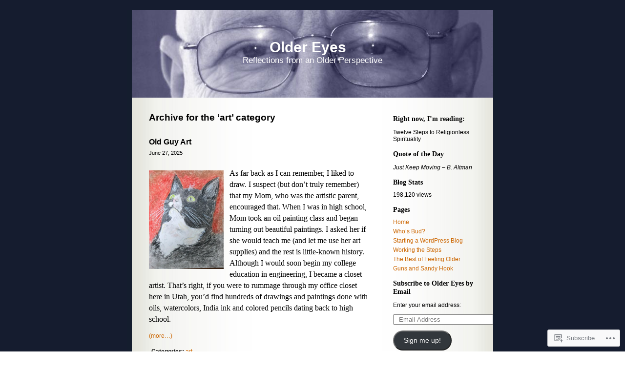

--- FILE ---
content_type: text/html; charset=UTF-8
request_url: https://oldereyes.wordpress.com/category/art/
body_size: 32604
content:
<!DOCTYPE html PUBLIC "-//W3C//DTD XHTML 1.0 Transitional//EN" "http://www.w3.org/TR/xhtml1/DTD/xhtml1-transitional.dtd">
<html xmlns="http://www.w3.org/1999/xhtml" lang="en">

<head profile="http://gmpg.org/xfn/11">
	<meta http-equiv="Content-Type" content="text/html; charset=UTF-8" />
	<title>art | Older Eyes</title>
	<link rel="pingback" href="https://oldereyes.wordpress.com/xmlrpc.php" />
	<meta name='robots' content='max-image-preview:large' />
<link rel='dns-prefetch' href='//s0.wp.com' />
<link rel="alternate" type="application/rss+xml" title="Older Eyes &raquo; Feed" href="https://oldereyes.wordpress.com/feed/" />
<link rel="alternate" type="application/rss+xml" title="Older Eyes &raquo; Comments Feed" href="https://oldereyes.wordpress.com/comments/feed/" />
<link rel="alternate" type="application/rss+xml" title="Older Eyes &raquo; art Category Feed" href="https://oldereyes.wordpress.com/category/art/feed/" />
	<script type="text/javascript">
		/* <![CDATA[ */
		function addLoadEvent(func) {
			var oldonload = window.onload;
			if (typeof window.onload != 'function') {
				window.onload = func;
			} else {
				window.onload = function () {
					oldonload();
					func();
				}
			}
		}
		/* ]]> */
	</script>
	<link crossorigin='anonymous' rel='stylesheet' id='all-css-0-1' href='/_static/??/wp-content/mu-plugins/jetpack-plugin/moon/modules/infinite-scroll/infinity.css,/wp-content/mu-plugins/infinity/themes/pub/sapphire.css?m=1753284714j&cssminify=yes' type='text/css' media='all' />
<style id='wp-emoji-styles-inline-css'>

	img.wp-smiley, img.emoji {
		display: inline !important;
		border: none !important;
		box-shadow: none !important;
		height: 1em !important;
		width: 1em !important;
		margin: 0 0.07em !important;
		vertical-align: -0.1em !important;
		background: none !important;
		padding: 0 !important;
	}
/*# sourceURL=wp-emoji-styles-inline-css */
</style>
<link crossorigin='anonymous' rel='stylesheet' id='all-css-2-1' href='/wp-content/plugins/gutenberg-core/v22.2.0/build/styles/block-library/style.css?m=1764855221i&cssminify=yes' type='text/css' media='all' />
<style id='wp-block-library-inline-css'>
.has-text-align-justify {
	text-align:justify;
}
.has-text-align-justify{text-align:justify;}

/*# sourceURL=wp-block-library-inline-css */
</style><style id='wp-block-paragraph-inline-css'>
.is-small-text{font-size:.875em}.is-regular-text{font-size:1em}.is-large-text{font-size:2.25em}.is-larger-text{font-size:3em}.has-drop-cap:not(:focus):first-letter{float:left;font-size:8.4em;font-style:normal;font-weight:100;line-height:.68;margin:.05em .1em 0 0;text-transform:uppercase}body.rtl .has-drop-cap:not(:focus):first-letter{float:none;margin-left:.1em}p.has-drop-cap.has-background{overflow:hidden}:root :where(p.has-background){padding:1.25em 2.375em}:where(p.has-text-color:not(.has-link-color)) a{color:inherit}p.has-text-align-left[style*="writing-mode:vertical-lr"],p.has-text-align-right[style*="writing-mode:vertical-rl"]{rotate:180deg}
/*# sourceURL=/wp-content/plugins/gutenberg-core/v22.2.0/build/styles/block-library/paragraph/style.css */
</style>
<style id='wp-block-image-inline-css'>
.wp-block-image>a,.wp-block-image>figure>a{display:inline-block}.wp-block-image img{box-sizing:border-box;height:auto;max-width:100%;vertical-align:bottom}@media not (prefers-reduced-motion){.wp-block-image img.hide{visibility:hidden}.wp-block-image img.show{animation:show-content-image .4s}}.wp-block-image[style*=border-radius] img,.wp-block-image[style*=border-radius]>a{border-radius:inherit}.wp-block-image.has-custom-border img{box-sizing:border-box}.wp-block-image.aligncenter{text-align:center}.wp-block-image.alignfull>a,.wp-block-image.alignwide>a{width:100%}.wp-block-image.alignfull img,.wp-block-image.alignwide img{height:auto;width:100%}.wp-block-image .aligncenter,.wp-block-image .alignleft,.wp-block-image .alignright,.wp-block-image.aligncenter,.wp-block-image.alignleft,.wp-block-image.alignright{display:table}.wp-block-image .aligncenter>figcaption,.wp-block-image .alignleft>figcaption,.wp-block-image .alignright>figcaption,.wp-block-image.aligncenter>figcaption,.wp-block-image.alignleft>figcaption,.wp-block-image.alignright>figcaption{caption-side:bottom;display:table-caption}.wp-block-image .alignleft{float:left;margin:.5em 1em .5em 0}.wp-block-image .alignright{float:right;margin:.5em 0 .5em 1em}.wp-block-image .aligncenter{margin-left:auto;margin-right:auto}.wp-block-image :where(figcaption){margin-bottom:1em;margin-top:.5em}.wp-block-image.is-style-circle-mask img{border-radius:9999px}@supports ((-webkit-mask-image:none) or (mask-image:none)) or (-webkit-mask-image:none){.wp-block-image.is-style-circle-mask img{border-radius:0;-webkit-mask-image:url('data:image/svg+xml;utf8,<svg viewBox="0 0 100 100" xmlns="http://www.w3.org/2000/svg"><circle cx="50" cy="50" r="50"/></svg>');mask-image:url('data:image/svg+xml;utf8,<svg viewBox="0 0 100 100" xmlns="http://www.w3.org/2000/svg"><circle cx="50" cy="50" r="50"/></svg>');mask-mode:alpha;-webkit-mask-position:center;mask-position:center;-webkit-mask-repeat:no-repeat;mask-repeat:no-repeat;-webkit-mask-size:contain;mask-size:contain}}:root :where(.wp-block-image.is-style-rounded img,.wp-block-image .is-style-rounded img){border-radius:9999px}.wp-block-image figure{margin:0}.wp-lightbox-container{display:flex;flex-direction:column;position:relative}.wp-lightbox-container img{cursor:zoom-in}.wp-lightbox-container img:hover+button{opacity:1}.wp-lightbox-container button{align-items:center;backdrop-filter:blur(16px) saturate(180%);background-color:#5a5a5a40;border:none;border-radius:4px;cursor:zoom-in;display:flex;height:20px;justify-content:center;opacity:0;padding:0;position:absolute;right:16px;text-align:center;top:16px;width:20px;z-index:100}@media not (prefers-reduced-motion){.wp-lightbox-container button{transition:opacity .2s ease}}.wp-lightbox-container button:focus-visible{outline:3px auto #5a5a5a40;outline:3px auto -webkit-focus-ring-color;outline-offset:3px}.wp-lightbox-container button:hover{cursor:pointer;opacity:1}.wp-lightbox-container button:focus{opacity:1}.wp-lightbox-container button:focus,.wp-lightbox-container button:hover,.wp-lightbox-container button:not(:hover):not(:active):not(.has-background){background-color:#5a5a5a40;border:none}.wp-lightbox-overlay{box-sizing:border-box;cursor:zoom-out;height:100vh;left:0;overflow:hidden;position:fixed;top:0;visibility:hidden;width:100%;z-index:100000}.wp-lightbox-overlay .close-button{align-items:center;cursor:pointer;display:flex;justify-content:center;min-height:40px;min-width:40px;padding:0;position:absolute;right:calc(env(safe-area-inset-right) + 16px);top:calc(env(safe-area-inset-top) + 16px);z-index:5000000}.wp-lightbox-overlay .close-button:focus,.wp-lightbox-overlay .close-button:hover,.wp-lightbox-overlay .close-button:not(:hover):not(:active):not(.has-background){background:none;border:none}.wp-lightbox-overlay .lightbox-image-container{height:var(--wp--lightbox-container-height);left:50%;overflow:hidden;position:absolute;top:50%;transform:translate(-50%,-50%);transform-origin:top left;width:var(--wp--lightbox-container-width);z-index:9999999999}.wp-lightbox-overlay .wp-block-image{align-items:center;box-sizing:border-box;display:flex;height:100%;justify-content:center;margin:0;position:relative;transform-origin:0 0;width:100%;z-index:3000000}.wp-lightbox-overlay .wp-block-image img{height:var(--wp--lightbox-image-height);min-height:var(--wp--lightbox-image-height);min-width:var(--wp--lightbox-image-width);width:var(--wp--lightbox-image-width)}.wp-lightbox-overlay .wp-block-image figcaption{display:none}.wp-lightbox-overlay button{background:none;border:none}.wp-lightbox-overlay .scrim{background-color:#fff;height:100%;opacity:.9;position:absolute;width:100%;z-index:2000000}.wp-lightbox-overlay.active{visibility:visible}@media not (prefers-reduced-motion){.wp-lightbox-overlay.active{animation:turn-on-visibility .25s both}.wp-lightbox-overlay.active img{animation:turn-on-visibility .35s both}.wp-lightbox-overlay.show-closing-animation:not(.active){animation:turn-off-visibility .35s both}.wp-lightbox-overlay.show-closing-animation:not(.active) img{animation:turn-off-visibility .25s both}.wp-lightbox-overlay.zoom.active{animation:none;opacity:1;visibility:visible}.wp-lightbox-overlay.zoom.active .lightbox-image-container{animation:lightbox-zoom-in .4s}.wp-lightbox-overlay.zoom.active .lightbox-image-container img{animation:none}.wp-lightbox-overlay.zoom.active .scrim{animation:turn-on-visibility .4s forwards}.wp-lightbox-overlay.zoom.show-closing-animation:not(.active){animation:none}.wp-lightbox-overlay.zoom.show-closing-animation:not(.active) .lightbox-image-container{animation:lightbox-zoom-out .4s}.wp-lightbox-overlay.zoom.show-closing-animation:not(.active) .lightbox-image-container img{animation:none}.wp-lightbox-overlay.zoom.show-closing-animation:not(.active) .scrim{animation:turn-off-visibility .4s forwards}}@keyframes show-content-image{0%{visibility:hidden}99%{visibility:hidden}to{visibility:visible}}@keyframes turn-on-visibility{0%{opacity:0}to{opacity:1}}@keyframes turn-off-visibility{0%{opacity:1;visibility:visible}99%{opacity:0;visibility:visible}to{opacity:0;visibility:hidden}}@keyframes lightbox-zoom-in{0%{transform:translate(calc((-100vw + var(--wp--lightbox-scrollbar-width))/2 + var(--wp--lightbox-initial-left-position)),calc(-50vh + var(--wp--lightbox-initial-top-position))) scale(var(--wp--lightbox-scale))}to{transform:translate(-50%,-50%) scale(1)}}@keyframes lightbox-zoom-out{0%{transform:translate(-50%,-50%) scale(1);visibility:visible}99%{visibility:visible}to{transform:translate(calc((-100vw + var(--wp--lightbox-scrollbar-width))/2 + var(--wp--lightbox-initial-left-position)),calc(-50vh + var(--wp--lightbox-initial-top-position))) scale(var(--wp--lightbox-scale));visibility:hidden}}
/*# sourceURL=/wp-content/plugins/gutenberg-core/v22.2.0/build/styles/block-library/image/style.css */
</style>
<style id='global-styles-inline-css'>
:root{--wp--preset--aspect-ratio--square: 1;--wp--preset--aspect-ratio--4-3: 4/3;--wp--preset--aspect-ratio--3-4: 3/4;--wp--preset--aspect-ratio--3-2: 3/2;--wp--preset--aspect-ratio--2-3: 2/3;--wp--preset--aspect-ratio--16-9: 16/9;--wp--preset--aspect-ratio--9-16: 9/16;--wp--preset--color--black: #000000;--wp--preset--color--cyan-bluish-gray: #abb8c3;--wp--preset--color--white: #ffffff;--wp--preset--color--pale-pink: #f78da7;--wp--preset--color--vivid-red: #cf2e2e;--wp--preset--color--luminous-vivid-orange: #ff6900;--wp--preset--color--luminous-vivid-amber: #fcb900;--wp--preset--color--light-green-cyan: #7bdcb5;--wp--preset--color--vivid-green-cyan: #00d084;--wp--preset--color--pale-cyan-blue: #8ed1fc;--wp--preset--color--vivid-cyan-blue: #0693e3;--wp--preset--color--vivid-purple: #9b51e0;--wp--preset--gradient--vivid-cyan-blue-to-vivid-purple: linear-gradient(135deg,rgb(6,147,227) 0%,rgb(155,81,224) 100%);--wp--preset--gradient--light-green-cyan-to-vivid-green-cyan: linear-gradient(135deg,rgb(122,220,180) 0%,rgb(0,208,130) 100%);--wp--preset--gradient--luminous-vivid-amber-to-luminous-vivid-orange: linear-gradient(135deg,rgb(252,185,0) 0%,rgb(255,105,0) 100%);--wp--preset--gradient--luminous-vivid-orange-to-vivid-red: linear-gradient(135deg,rgb(255,105,0) 0%,rgb(207,46,46) 100%);--wp--preset--gradient--very-light-gray-to-cyan-bluish-gray: linear-gradient(135deg,rgb(238,238,238) 0%,rgb(169,184,195) 100%);--wp--preset--gradient--cool-to-warm-spectrum: linear-gradient(135deg,rgb(74,234,220) 0%,rgb(151,120,209) 20%,rgb(207,42,186) 40%,rgb(238,44,130) 60%,rgb(251,105,98) 80%,rgb(254,248,76) 100%);--wp--preset--gradient--blush-light-purple: linear-gradient(135deg,rgb(255,206,236) 0%,rgb(152,150,240) 100%);--wp--preset--gradient--blush-bordeaux: linear-gradient(135deg,rgb(254,205,165) 0%,rgb(254,45,45) 50%,rgb(107,0,62) 100%);--wp--preset--gradient--luminous-dusk: linear-gradient(135deg,rgb(255,203,112) 0%,rgb(199,81,192) 50%,rgb(65,88,208) 100%);--wp--preset--gradient--pale-ocean: linear-gradient(135deg,rgb(255,245,203) 0%,rgb(182,227,212) 50%,rgb(51,167,181) 100%);--wp--preset--gradient--electric-grass: linear-gradient(135deg,rgb(202,248,128) 0%,rgb(113,206,126) 100%);--wp--preset--gradient--midnight: linear-gradient(135deg,rgb(2,3,129) 0%,rgb(40,116,252) 100%);--wp--preset--font-size--small: 13px;--wp--preset--font-size--medium: 20px;--wp--preset--font-size--large: 36px;--wp--preset--font-size--x-large: 42px;--wp--preset--font-family--albert-sans: 'Albert Sans', sans-serif;--wp--preset--font-family--alegreya: Alegreya, serif;--wp--preset--font-family--arvo: Arvo, serif;--wp--preset--font-family--bodoni-moda: 'Bodoni Moda', serif;--wp--preset--font-family--bricolage-grotesque: 'Bricolage Grotesque', sans-serif;--wp--preset--font-family--cabin: Cabin, sans-serif;--wp--preset--font-family--chivo: Chivo, sans-serif;--wp--preset--font-family--commissioner: Commissioner, sans-serif;--wp--preset--font-family--cormorant: Cormorant, serif;--wp--preset--font-family--courier-prime: 'Courier Prime', monospace;--wp--preset--font-family--crimson-pro: 'Crimson Pro', serif;--wp--preset--font-family--dm-mono: 'DM Mono', monospace;--wp--preset--font-family--dm-sans: 'DM Sans', sans-serif;--wp--preset--font-family--dm-serif-display: 'DM Serif Display', serif;--wp--preset--font-family--domine: Domine, serif;--wp--preset--font-family--eb-garamond: 'EB Garamond', serif;--wp--preset--font-family--epilogue: Epilogue, sans-serif;--wp--preset--font-family--fahkwang: Fahkwang, sans-serif;--wp--preset--font-family--figtree: Figtree, sans-serif;--wp--preset--font-family--fira-sans: 'Fira Sans', sans-serif;--wp--preset--font-family--fjalla-one: 'Fjalla One', sans-serif;--wp--preset--font-family--fraunces: Fraunces, serif;--wp--preset--font-family--gabarito: Gabarito, system-ui;--wp--preset--font-family--ibm-plex-mono: 'IBM Plex Mono', monospace;--wp--preset--font-family--ibm-plex-sans: 'IBM Plex Sans', sans-serif;--wp--preset--font-family--ibarra-real-nova: 'Ibarra Real Nova', serif;--wp--preset--font-family--instrument-serif: 'Instrument Serif', serif;--wp--preset--font-family--inter: Inter, sans-serif;--wp--preset--font-family--josefin-sans: 'Josefin Sans', sans-serif;--wp--preset--font-family--jost: Jost, sans-serif;--wp--preset--font-family--libre-baskerville: 'Libre Baskerville', serif;--wp--preset--font-family--libre-franklin: 'Libre Franklin', sans-serif;--wp--preset--font-family--literata: Literata, serif;--wp--preset--font-family--lora: Lora, serif;--wp--preset--font-family--merriweather: Merriweather, serif;--wp--preset--font-family--montserrat: Montserrat, sans-serif;--wp--preset--font-family--newsreader: Newsreader, serif;--wp--preset--font-family--noto-sans-mono: 'Noto Sans Mono', sans-serif;--wp--preset--font-family--nunito: Nunito, sans-serif;--wp--preset--font-family--open-sans: 'Open Sans', sans-serif;--wp--preset--font-family--overpass: Overpass, sans-serif;--wp--preset--font-family--pt-serif: 'PT Serif', serif;--wp--preset--font-family--petrona: Petrona, serif;--wp--preset--font-family--piazzolla: Piazzolla, serif;--wp--preset--font-family--playfair-display: 'Playfair Display', serif;--wp--preset--font-family--plus-jakarta-sans: 'Plus Jakarta Sans', sans-serif;--wp--preset--font-family--poppins: Poppins, sans-serif;--wp--preset--font-family--raleway: Raleway, sans-serif;--wp--preset--font-family--roboto: Roboto, sans-serif;--wp--preset--font-family--roboto-slab: 'Roboto Slab', serif;--wp--preset--font-family--rubik: Rubik, sans-serif;--wp--preset--font-family--rufina: Rufina, serif;--wp--preset--font-family--sora: Sora, sans-serif;--wp--preset--font-family--source-sans-3: 'Source Sans 3', sans-serif;--wp--preset--font-family--source-serif-4: 'Source Serif 4', serif;--wp--preset--font-family--space-mono: 'Space Mono', monospace;--wp--preset--font-family--syne: Syne, sans-serif;--wp--preset--font-family--texturina: Texturina, serif;--wp--preset--font-family--urbanist: Urbanist, sans-serif;--wp--preset--font-family--work-sans: 'Work Sans', sans-serif;--wp--preset--spacing--20: 0.44rem;--wp--preset--spacing--30: 0.67rem;--wp--preset--spacing--40: 1rem;--wp--preset--spacing--50: 1.5rem;--wp--preset--spacing--60: 2.25rem;--wp--preset--spacing--70: 3.38rem;--wp--preset--spacing--80: 5.06rem;--wp--preset--shadow--natural: 6px 6px 9px rgba(0, 0, 0, 0.2);--wp--preset--shadow--deep: 12px 12px 50px rgba(0, 0, 0, 0.4);--wp--preset--shadow--sharp: 6px 6px 0px rgba(0, 0, 0, 0.2);--wp--preset--shadow--outlined: 6px 6px 0px -3px rgb(255, 255, 255), 6px 6px rgb(0, 0, 0);--wp--preset--shadow--crisp: 6px 6px 0px rgb(0, 0, 0);}:where(.is-layout-flex){gap: 0.5em;}:where(.is-layout-grid){gap: 0.5em;}body .is-layout-flex{display: flex;}.is-layout-flex{flex-wrap: wrap;align-items: center;}.is-layout-flex > :is(*, div){margin: 0;}body .is-layout-grid{display: grid;}.is-layout-grid > :is(*, div){margin: 0;}:where(.wp-block-columns.is-layout-flex){gap: 2em;}:where(.wp-block-columns.is-layout-grid){gap: 2em;}:where(.wp-block-post-template.is-layout-flex){gap: 1.25em;}:where(.wp-block-post-template.is-layout-grid){gap: 1.25em;}.has-black-color{color: var(--wp--preset--color--black) !important;}.has-cyan-bluish-gray-color{color: var(--wp--preset--color--cyan-bluish-gray) !important;}.has-white-color{color: var(--wp--preset--color--white) !important;}.has-pale-pink-color{color: var(--wp--preset--color--pale-pink) !important;}.has-vivid-red-color{color: var(--wp--preset--color--vivid-red) !important;}.has-luminous-vivid-orange-color{color: var(--wp--preset--color--luminous-vivid-orange) !important;}.has-luminous-vivid-amber-color{color: var(--wp--preset--color--luminous-vivid-amber) !important;}.has-light-green-cyan-color{color: var(--wp--preset--color--light-green-cyan) !important;}.has-vivid-green-cyan-color{color: var(--wp--preset--color--vivid-green-cyan) !important;}.has-pale-cyan-blue-color{color: var(--wp--preset--color--pale-cyan-blue) !important;}.has-vivid-cyan-blue-color{color: var(--wp--preset--color--vivid-cyan-blue) !important;}.has-vivid-purple-color{color: var(--wp--preset--color--vivid-purple) !important;}.has-black-background-color{background-color: var(--wp--preset--color--black) !important;}.has-cyan-bluish-gray-background-color{background-color: var(--wp--preset--color--cyan-bluish-gray) !important;}.has-white-background-color{background-color: var(--wp--preset--color--white) !important;}.has-pale-pink-background-color{background-color: var(--wp--preset--color--pale-pink) !important;}.has-vivid-red-background-color{background-color: var(--wp--preset--color--vivid-red) !important;}.has-luminous-vivid-orange-background-color{background-color: var(--wp--preset--color--luminous-vivid-orange) !important;}.has-luminous-vivid-amber-background-color{background-color: var(--wp--preset--color--luminous-vivid-amber) !important;}.has-light-green-cyan-background-color{background-color: var(--wp--preset--color--light-green-cyan) !important;}.has-vivid-green-cyan-background-color{background-color: var(--wp--preset--color--vivid-green-cyan) !important;}.has-pale-cyan-blue-background-color{background-color: var(--wp--preset--color--pale-cyan-blue) !important;}.has-vivid-cyan-blue-background-color{background-color: var(--wp--preset--color--vivid-cyan-blue) !important;}.has-vivid-purple-background-color{background-color: var(--wp--preset--color--vivid-purple) !important;}.has-black-border-color{border-color: var(--wp--preset--color--black) !important;}.has-cyan-bluish-gray-border-color{border-color: var(--wp--preset--color--cyan-bluish-gray) !important;}.has-white-border-color{border-color: var(--wp--preset--color--white) !important;}.has-pale-pink-border-color{border-color: var(--wp--preset--color--pale-pink) !important;}.has-vivid-red-border-color{border-color: var(--wp--preset--color--vivid-red) !important;}.has-luminous-vivid-orange-border-color{border-color: var(--wp--preset--color--luminous-vivid-orange) !important;}.has-luminous-vivid-amber-border-color{border-color: var(--wp--preset--color--luminous-vivid-amber) !important;}.has-light-green-cyan-border-color{border-color: var(--wp--preset--color--light-green-cyan) !important;}.has-vivid-green-cyan-border-color{border-color: var(--wp--preset--color--vivid-green-cyan) !important;}.has-pale-cyan-blue-border-color{border-color: var(--wp--preset--color--pale-cyan-blue) !important;}.has-vivid-cyan-blue-border-color{border-color: var(--wp--preset--color--vivid-cyan-blue) !important;}.has-vivid-purple-border-color{border-color: var(--wp--preset--color--vivid-purple) !important;}.has-vivid-cyan-blue-to-vivid-purple-gradient-background{background: var(--wp--preset--gradient--vivid-cyan-blue-to-vivid-purple) !important;}.has-light-green-cyan-to-vivid-green-cyan-gradient-background{background: var(--wp--preset--gradient--light-green-cyan-to-vivid-green-cyan) !important;}.has-luminous-vivid-amber-to-luminous-vivid-orange-gradient-background{background: var(--wp--preset--gradient--luminous-vivid-amber-to-luminous-vivid-orange) !important;}.has-luminous-vivid-orange-to-vivid-red-gradient-background{background: var(--wp--preset--gradient--luminous-vivid-orange-to-vivid-red) !important;}.has-very-light-gray-to-cyan-bluish-gray-gradient-background{background: var(--wp--preset--gradient--very-light-gray-to-cyan-bluish-gray) !important;}.has-cool-to-warm-spectrum-gradient-background{background: var(--wp--preset--gradient--cool-to-warm-spectrum) !important;}.has-blush-light-purple-gradient-background{background: var(--wp--preset--gradient--blush-light-purple) !important;}.has-blush-bordeaux-gradient-background{background: var(--wp--preset--gradient--blush-bordeaux) !important;}.has-luminous-dusk-gradient-background{background: var(--wp--preset--gradient--luminous-dusk) !important;}.has-pale-ocean-gradient-background{background: var(--wp--preset--gradient--pale-ocean) !important;}.has-electric-grass-gradient-background{background: var(--wp--preset--gradient--electric-grass) !important;}.has-midnight-gradient-background{background: var(--wp--preset--gradient--midnight) !important;}.has-small-font-size{font-size: var(--wp--preset--font-size--small) !important;}.has-medium-font-size{font-size: var(--wp--preset--font-size--medium) !important;}.has-large-font-size{font-size: var(--wp--preset--font-size--large) !important;}.has-x-large-font-size{font-size: var(--wp--preset--font-size--x-large) !important;}.has-albert-sans-font-family{font-family: var(--wp--preset--font-family--albert-sans) !important;}.has-alegreya-font-family{font-family: var(--wp--preset--font-family--alegreya) !important;}.has-arvo-font-family{font-family: var(--wp--preset--font-family--arvo) !important;}.has-bodoni-moda-font-family{font-family: var(--wp--preset--font-family--bodoni-moda) !important;}.has-bricolage-grotesque-font-family{font-family: var(--wp--preset--font-family--bricolage-grotesque) !important;}.has-cabin-font-family{font-family: var(--wp--preset--font-family--cabin) !important;}.has-chivo-font-family{font-family: var(--wp--preset--font-family--chivo) !important;}.has-commissioner-font-family{font-family: var(--wp--preset--font-family--commissioner) !important;}.has-cormorant-font-family{font-family: var(--wp--preset--font-family--cormorant) !important;}.has-courier-prime-font-family{font-family: var(--wp--preset--font-family--courier-prime) !important;}.has-crimson-pro-font-family{font-family: var(--wp--preset--font-family--crimson-pro) !important;}.has-dm-mono-font-family{font-family: var(--wp--preset--font-family--dm-mono) !important;}.has-dm-sans-font-family{font-family: var(--wp--preset--font-family--dm-sans) !important;}.has-dm-serif-display-font-family{font-family: var(--wp--preset--font-family--dm-serif-display) !important;}.has-domine-font-family{font-family: var(--wp--preset--font-family--domine) !important;}.has-eb-garamond-font-family{font-family: var(--wp--preset--font-family--eb-garamond) !important;}.has-epilogue-font-family{font-family: var(--wp--preset--font-family--epilogue) !important;}.has-fahkwang-font-family{font-family: var(--wp--preset--font-family--fahkwang) !important;}.has-figtree-font-family{font-family: var(--wp--preset--font-family--figtree) !important;}.has-fira-sans-font-family{font-family: var(--wp--preset--font-family--fira-sans) !important;}.has-fjalla-one-font-family{font-family: var(--wp--preset--font-family--fjalla-one) !important;}.has-fraunces-font-family{font-family: var(--wp--preset--font-family--fraunces) !important;}.has-gabarito-font-family{font-family: var(--wp--preset--font-family--gabarito) !important;}.has-ibm-plex-mono-font-family{font-family: var(--wp--preset--font-family--ibm-plex-mono) !important;}.has-ibm-plex-sans-font-family{font-family: var(--wp--preset--font-family--ibm-plex-sans) !important;}.has-ibarra-real-nova-font-family{font-family: var(--wp--preset--font-family--ibarra-real-nova) !important;}.has-instrument-serif-font-family{font-family: var(--wp--preset--font-family--instrument-serif) !important;}.has-inter-font-family{font-family: var(--wp--preset--font-family--inter) !important;}.has-josefin-sans-font-family{font-family: var(--wp--preset--font-family--josefin-sans) !important;}.has-jost-font-family{font-family: var(--wp--preset--font-family--jost) !important;}.has-libre-baskerville-font-family{font-family: var(--wp--preset--font-family--libre-baskerville) !important;}.has-libre-franklin-font-family{font-family: var(--wp--preset--font-family--libre-franklin) !important;}.has-literata-font-family{font-family: var(--wp--preset--font-family--literata) !important;}.has-lora-font-family{font-family: var(--wp--preset--font-family--lora) !important;}.has-merriweather-font-family{font-family: var(--wp--preset--font-family--merriweather) !important;}.has-montserrat-font-family{font-family: var(--wp--preset--font-family--montserrat) !important;}.has-newsreader-font-family{font-family: var(--wp--preset--font-family--newsreader) !important;}.has-noto-sans-mono-font-family{font-family: var(--wp--preset--font-family--noto-sans-mono) !important;}.has-nunito-font-family{font-family: var(--wp--preset--font-family--nunito) !important;}.has-open-sans-font-family{font-family: var(--wp--preset--font-family--open-sans) !important;}.has-overpass-font-family{font-family: var(--wp--preset--font-family--overpass) !important;}.has-pt-serif-font-family{font-family: var(--wp--preset--font-family--pt-serif) !important;}.has-petrona-font-family{font-family: var(--wp--preset--font-family--petrona) !important;}.has-piazzolla-font-family{font-family: var(--wp--preset--font-family--piazzolla) !important;}.has-playfair-display-font-family{font-family: var(--wp--preset--font-family--playfair-display) !important;}.has-plus-jakarta-sans-font-family{font-family: var(--wp--preset--font-family--plus-jakarta-sans) !important;}.has-poppins-font-family{font-family: var(--wp--preset--font-family--poppins) !important;}.has-raleway-font-family{font-family: var(--wp--preset--font-family--raleway) !important;}.has-roboto-font-family{font-family: var(--wp--preset--font-family--roboto) !important;}.has-roboto-slab-font-family{font-family: var(--wp--preset--font-family--roboto-slab) !important;}.has-rubik-font-family{font-family: var(--wp--preset--font-family--rubik) !important;}.has-rufina-font-family{font-family: var(--wp--preset--font-family--rufina) !important;}.has-sora-font-family{font-family: var(--wp--preset--font-family--sora) !important;}.has-source-sans-3-font-family{font-family: var(--wp--preset--font-family--source-sans-3) !important;}.has-source-serif-4-font-family{font-family: var(--wp--preset--font-family--source-serif-4) !important;}.has-space-mono-font-family{font-family: var(--wp--preset--font-family--space-mono) !important;}.has-syne-font-family{font-family: var(--wp--preset--font-family--syne) !important;}.has-texturina-font-family{font-family: var(--wp--preset--font-family--texturina) !important;}.has-urbanist-font-family{font-family: var(--wp--preset--font-family--urbanist) !important;}.has-work-sans-font-family{font-family: var(--wp--preset--font-family--work-sans) !important;}
/*# sourceURL=global-styles-inline-css */
</style>

<style id='classic-theme-styles-inline-css'>
/*! This file is auto-generated */
.wp-block-button__link{color:#fff;background-color:#32373c;border-radius:9999px;box-shadow:none;text-decoration:none;padding:calc(.667em + 2px) calc(1.333em + 2px);font-size:1.125em}.wp-block-file__button{background:#32373c;color:#fff;text-decoration:none}
/*# sourceURL=/wp-includes/css/classic-themes.min.css */
</style>
<link crossorigin='anonymous' rel='stylesheet' id='all-css-4-1' href='/_static/??-eJyFkGFPw0AIhv+QlNQ26j4s/pZrize2ux456Lr9e5lGpzGpXwiQ9+EFcBUYy2w0G0paIs+KYxlSGU+Kj0370rSgnCURVDo3PU6s9q0AtWuiZlR9wB+D8gL3WZW8nyXYTZFp4kCJssu2sJWnSOa4fuVgdNlGxG1gGKSSKnjMvGSwg3vpH+6zjbIMqEHkwJXw31sq+dXR0/ix173cgiIV8F8F4zL/KuAtBa439DXv2+e+fdp1Xd8d3wEof5WE&cssminify=yes' type='text/css' media='all' />
<link crossorigin='anonymous' rel='stylesheet' id='print-css-5-1' href='/wp-content/mu-plugins/global-print/global-print.css?m=1465851035i&cssminify=yes' type='text/css' media='print' />
<style id='jetpack-global-styles-frontend-style-inline-css'>
:root { --font-headings: unset; --font-base: unset; --font-headings-default: -apple-system,BlinkMacSystemFont,"Segoe UI",Roboto,Oxygen-Sans,Ubuntu,Cantarell,"Helvetica Neue",sans-serif; --font-base-default: -apple-system,BlinkMacSystemFont,"Segoe UI",Roboto,Oxygen-Sans,Ubuntu,Cantarell,"Helvetica Neue",sans-serif;}
/*# sourceURL=jetpack-global-styles-frontend-style-inline-css */
</style>
<link crossorigin='anonymous' rel='stylesheet' id='all-css-8-1' href='/wp-content/themes/h4/global.css?m=1420737423i&cssminify=yes' type='text/css' media='all' />
<script type="text/javascript" id="wpcom-actionbar-placeholder-js-extra">
/* <![CDATA[ */
var actionbardata = {"siteID":"6114196","postID":"0","siteURL":"https://oldereyes.wordpress.com","xhrURL":"https://oldereyes.wordpress.com/wp-admin/admin-ajax.php","nonce":"ea2019d99d","isLoggedIn":"","statusMessage":"","subsEmailDefault":"instantly","proxyScriptUrl":"https://s0.wp.com/wp-content/js/wpcom-proxy-request.js?m=1513050504i&amp;ver=20211021","i18n":{"followedText":"New posts from this site will now appear in your \u003Ca href=\"https://wordpress.com/reader\"\u003EReader\u003C/a\u003E","foldBar":"Collapse this bar","unfoldBar":"Expand this bar","shortLinkCopied":"Shortlink copied to clipboard."}};
//# sourceURL=wpcom-actionbar-placeholder-js-extra
/* ]]> */
</script>
<script type="text/javascript" id="jetpack-mu-wpcom-settings-js-before">
/* <![CDATA[ */
var JETPACK_MU_WPCOM_SETTINGS = {"assetsUrl":"https://s0.wp.com/wp-content/mu-plugins/jetpack-mu-wpcom-plugin/moon/jetpack_vendor/automattic/jetpack-mu-wpcom/src/build/"};
//# sourceURL=jetpack-mu-wpcom-settings-js-before
/* ]]> */
</script>
<script crossorigin='anonymous' type='text/javascript'  src='/wp-content/js/rlt-proxy.js?m=1720530689i'></script>
<script type="text/javascript" id="rlt-proxy-js-after">
/* <![CDATA[ */
	rltInitialize( {"token":null,"iframeOrigins":["https:\/\/widgets.wp.com"]} );
//# sourceURL=rlt-proxy-js-after
/* ]]> */
</script>
<link rel="EditURI" type="application/rsd+xml" title="RSD" href="https://oldereyes.wordpress.com/xmlrpc.php?rsd" />
<meta name="generator" content="WordPress.com" />

<!-- Jetpack Open Graph Tags -->
<meta property="og:type" content="website" />
<meta property="og:title" content="art &#8211; Older Eyes" />
<meta property="og:url" content="https://oldereyes.wordpress.com/category/art/" />
<meta property="og:site_name" content="Older Eyes" />
<meta property="og:image" content="https://oldereyes.wordpress.com/wp-content/uploads/2017/11/cropped-kitty.jpg?w=200" />
<meta property="og:image:width" content="200" />
<meta property="og:image:height" content="200" />
<meta property="og:image:alt" content="" />
<meta property="og:locale" content="en_US" />
<meta property="fb:app_id" content="249643311490" />

<!-- End Jetpack Open Graph Tags -->
<link rel='openid.server' href='https://oldereyes.wordpress.com/?openidserver=1' />
<link rel='openid.delegate' href='https://oldereyes.wordpress.com/' />
<link rel="search" type="application/opensearchdescription+xml" href="https://oldereyes.wordpress.com/osd.xml" title="Older Eyes" />
<link rel="search" type="application/opensearchdescription+xml" href="https://s1.wp.com/opensearch.xml" title="WordPress.com" />
		<style id="wpcom-hotfix-masterbar-style">
			@media screen and (min-width: 783px) {
				#wpadminbar .quicklinks li#wp-admin-bar-my-account.with-avatar > a img {
					margin-top: 5px;
				}
			}
		</style>
				<style type="text/css">
			.recentcomments a {
				display: inline !important;
				padding: 0 !important;
				margin: 0 !important;
			}

			table.recentcommentsavatartop img.avatar, table.recentcommentsavatarend img.avatar {
				border: 0px;
				margin: 0;
			}

			table.recentcommentsavatartop a, table.recentcommentsavatarend a {
				border: 0px !important;
				background-color: transparent !important;
			}

			td.recentcommentsavatarend, td.recentcommentsavatartop {
				padding: 0px 0px 1px 0px;
				margin: 0px;
			}

			td.recentcommentstextend {
				border: none !important;
				padding: 0px 0px 2px 10px;
			}

			.rtl td.recentcommentstextend {
				padding: 0px 10px 2px 0px;
			}

			td.recentcommentstexttop {
				border: none;
				padding: 0px 0px 0px 10px;
			}

			.rtl td.recentcommentstexttop {
				padding: 0px 10px 0px 0px;
			}
		</style>
		<meta name="description" content="Posts about art written by oldereyes" />
<style type="text/css">
#header{
	background: url(https://oldereyes.wordpress.com/wp-content/uploads/2009/01/cropped-older-eyes3.jpg) no-repeat center;
}
#header h1 a, .description {
	color:#FFFFFF;
}
</style>
<link rel="icon" href="https://oldereyes.wordpress.com/wp-content/uploads/2017/11/cropped-kitty.jpg?w=32" sizes="32x32" />
<link rel="icon" href="https://oldereyes.wordpress.com/wp-content/uploads/2017/11/cropped-kitty.jpg?w=192" sizes="192x192" />
<link rel="apple-touch-icon" href="https://oldereyes.wordpress.com/wp-content/uploads/2017/11/cropped-kitty.jpg?w=180" />
<meta name="msapplication-TileImage" content="https://oldereyes.wordpress.com/wp-content/uploads/2017/11/cropped-kitty.jpg?w=270" />
<link crossorigin='anonymous' rel='stylesheet' id='all-css-0-3' href='/_static/??-eJyNjMEKgzAQBX9Ifdha9CJ+StF1KdFkN7gJ+X0RbM89zjAMSqxJJbEkhFxHnz9ODBunONN+M4Kq4O2EsHil3WDFRT4aMqvw/yHomj0baD40G/tf9BXXcApj27+ej6Hr2247ASkBO20=&cssminify=yes' type='text/css' media='all' />
<style id='jetpack-block-tiled-gallery-inline-css'>
.wp-block-jetpack-tiled-gallery .is-style-circle .tiled-gallery__item img,.wp-block-jetpack-tiled-gallery.is-style-circle .tiled-gallery__item img{border-radius:50%}.wp-block-jetpack-tiled-gallery .is-style-circle .tiled-gallery__row,.wp-block-jetpack-tiled-gallery .is-style-square .tiled-gallery__row,.wp-block-jetpack-tiled-gallery.is-style-circle .tiled-gallery__row,.wp-block-jetpack-tiled-gallery.is-style-square .tiled-gallery__row{flex-grow:1;width:100%}.wp-block-jetpack-tiled-gallery .is-style-circle .tiled-gallery__row.columns-1 .tiled-gallery__col,.wp-block-jetpack-tiled-gallery .is-style-square .tiled-gallery__row.columns-1 .tiled-gallery__col,.wp-block-jetpack-tiled-gallery.is-style-circle .tiled-gallery__row.columns-1 .tiled-gallery__col,.wp-block-jetpack-tiled-gallery.is-style-square .tiled-gallery__row.columns-1 .tiled-gallery__col{width:100%}.wp-block-jetpack-tiled-gallery .is-style-circle .tiled-gallery__row.columns-2 .tiled-gallery__col,.wp-block-jetpack-tiled-gallery .is-style-square .tiled-gallery__row.columns-2 .tiled-gallery__col,.wp-block-jetpack-tiled-gallery.is-style-circle .tiled-gallery__row.columns-2 .tiled-gallery__col,.wp-block-jetpack-tiled-gallery.is-style-square .tiled-gallery__row.columns-2 .tiled-gallery__col{width:calc(50% - 2px)}.wp-block-jetpack-tiled-gallery .is-style-circle .tiled-gallery__row.columns-3 .tiled-gallery__col,.wp-block-jetpack-tiled-gallery .is-style-square .tiled-gallery__row.columns-3 .tiled-gallery__col,.wp-block-jetpack-tiled-gallery.is-style-circle .tiled-gallery__row.columns-3 .tiled-gallery__col,.wp-block-jetpack-tiled-gallery.is-style-square .tiled-gallery__row.columns-3 .tiled-gallery__col{width:calc(33.33333% - 2.66667px)}.wp-block-jetpack-tiled-gallery .is-style-circle .tiled-gallery__row.columns-4 .tiled-gallery__col,.wp-block-jetpack-tiled-gallery .is-style-square .tiled-gallery__row.columns-4 .tiled-gallery__col,.wp-block-jetpack-tiled-gallery.is-style-circle .tiled-gallery__row.columns-4 .tiled-gallery__col,.wp-block-jetpack-tiled-gallery.is-style-square .tiled-gallery__row.columns-4 .tiled-gallery__col{width:calc(25% - 3px)}.wp-block-jetpack-tiled-gallery .is-style-circle .tiled-gallery__row.columns-5 .tiled-gallery__col,.wp-block-jetpack-tiled-gallery .is-style-square .tiled-gallery__row.columns-5 .tiled-gallery__col,.wp-block-jetpack-tiled-gallery.is-style-circle .tiled-gallery__row.columns-5 .tiled-gallery__col,.wp-block-jetpack-tiled-gallery.is-style-square .tiled-gallery__row.columns-5 .tiled-gallery__col{width:calc(20% - 3.2px)}.wp-block-jetpack-tiled-gallery .is-style-circle .tiled-gallery__row.columns-6 .tiled-gallery__col,.wp-block-jetpack-tiled-gallery .is-style-square .tiled-gallery__row.columns-6 .tiled-gallery__col,.wp-block-jetpack-tiled-gallery.is-style-circle .tiled-gallery__row.columns-6 .tiled-gallery__col,.wp-block-jetpack-tiled-gallery.is-style-square .tiled-gallery__row.columns-6 .tiled-gallery__col{width:calc(16.66667% - 3.33333px)}.wp-block-jetpack-tiled-gallery .is-style-circle .tiled-gallery__row.columns-7 .tiled-gallery__col,.wp-block-jetpack-tiled-gallery .is-style-square .tiled-gallery__row.columns-7 .tiled-gallery__col,.wp-block-jetpack-tiled-gallery.is-style-circle .tiled-gallery__row.columns-7 .tiled-gallery__col,.wp-block-jetpack-tiled-gallery.is-style-square .tiled-gallery__row.columns-7 .tiled-gallery__col{width:calc(14.28571% - 3.42857px)}.wp-block-jetpack-tiled-gallery .is-style-circle .tiled-gallery__row.columns-8 .tiled-gallery__col,.wp-block-jetpack-tiled-gallery .is-style-square .tiled-gallery__row.columns-8 .tiled-gallery__col,.wp-block-jetpack-tiled-gallery.is-style-circle .tiled-gallery__row.columns-8 .tiled-gallery__col,.wp-block-jetpack-tiled-gallery.is-style-square .tiled-gallery__row.columns-8 .tiled-gallery__col{width:calc(12.5% - 3.5px)}.wp-block-jetpack-tiled-gallery .is-style-circle .tiled-gallery__row.columns-9 .tiled-gallery__col,.wp-block-jetpack-tiled-gallery .is-style-square .tiled-gallery__row.columns-9 .tiled-gallery__col,.wp-block-jetpack-tiled-gallery.is-style-circle .tiled-gallery__row.columns-9 .tiled-gallery__col,.wp-block-jetpack-tiled-gallery.is-style-square .tiled-gallery__row.columns-9 .tiled-gallery__col{width:calc(11.11111% - 3.55556px)}.wp-block-jetpack-tiled-gallery .is-style-circle .tiled-gallery__row.columns-10 .tiled-gallery__col,.wp-block-jetpack-tiled-gallery .is-style-square .tiled-gallery__row.columns-10 .tiled-gallery__col,.wp-block-jetpack-tiled-gallery.is-style-circle .tiled-gallery__row.columns-10 .tiled-gallery__col,.wp-block-jetpack-tiled-gallery.is-style-square .tiled-gallery__row.columns-10 .tiled-gallery__col{width:calc(10% - 3.6px)}.wp-block-jetpack-tiled-gallery .is-style-circle .tiled-gallery__row.columns-11 .tiled-gallery__col,.wp-block-jetpack-tiled-gallery .is-style-square .tiled-gallery__row.columns-11 .tiled-gallery__col,.wp-block-jetpack-tiled-gallery.is-style-circle .tiled-gallery__row.columns-11 .tiled-gallery__col,.wp-block-jetpack-tiled-gallery.is-style-square .tiled-gallery__row.columns-11 .tiled-gallery__col{width:calc(9.09091% - 3.63636px)}.wp-block-jetpack-tiled-gallery .is-style-circle .tiled-gallery__row.columns-12 .tiled-gallery__col,.wp-block-jetpack-tiled-gallery .is-style-square .tiled-gallery__row.columns-12 .tiled-gallery__col,.wp-block-jetpack-tiled-gallery.is-style-circle .tiled-gallery__row.columns-12 .tiled-gallery__col,.wp-block-jetpack-tiled-gallery.is-style-square .tiled-gallery__row.columns-12 .tiled-gallery__col{width:calc(8.33333% - 3.66667px)}.wp-block-jetpack-tiled-gallery .is-style-circle .tiled-gallery__row.columns-13 .tiled-gallery__col,.wp-block-jetpack-tiled-gallery .is-style-square .tiled-gallery__row.columns-13 .tiled-gallery__col,.wp-block-jetpack-tiled-gallery.is-style-circle .tiled-gallery__row.columns-13 .tiled-gallery__col,.wp-block-jetpack-tiled-gallery.is-style-square .tiled-gallery__row.columns-13 .tiled-gallery__col{width:calc(7.69231% - 3.69231px)}.wp-block-jetpack-tiled-gallery .is-style-circle .tiled-gallery__row.columns-14 .tiled-gallery__col,.wp-block-jetpack-tiled-gallery .is-style-square .tiled-gallery__row.columns-14 .tiled-gallery__col,.wp-block-jetpack-tiled-gallery.is-style-circle .tiled-gallery__row.columns-14 .tiled-gallery__col,.wp-block-jetpack-tiled-gallery.is-style-square .tiled-gallery__row.columns-14 .tiled-gallery__col{width:calc(7.14286% - 3.71429px)}.wp-block-jetpack-tiled-gallery .is-style-circle .tiled-gallery__row.columns-15 .tiled-gallery__col,.wp-block-jetpack-tiled-gallery .is-style-square .tiled-gallery__row.columns-15 .tiled-gallery__col,.wp-block-jetpack-tiled-gallery.is-style-circle .tiled-gallery__row.columns-15 .tiled-gallery__col,.wp-block-jetpack-tiled-gallery.is-style-square .tiled-gallery__row.columns-15 .tiled-gallery__col{width:calc(6.66667% - 3.73333px)}.wp-block-jetpack-tiled-gallery .is-style-circle .tiled-gallery__row.columns-16 .tiled-gallery__col,.wp-block-jetpack-tiled-gallery .is-style-square .tiled-gallery__row.columns-16 .tiled-gallery__col,.wp-block-jetpack-tiled-gallery.is-style-circle .tiled-gallery__row.columns-16 .tiled-gallery__col,.wp-block-jetpack-tiled-gallery.is-style-square .tiled-gallery__row.columns-16 .tiled-gallery__col{width:calc(6.25% - 3.75px)}.wp-block-jetpack-tiled-gallery .is-style-circle .tiled-gallery__row.columns-17 .tiled-gallery__col,.wp-block-jetpack-tiled-gallery .is-style-square .tiled-gallery__row.columns-17 .tiled-gallery__col,.wp-block-jetpack-tiled-gallery.is-style-circle .tiled-gallery__row.columns-17 .tiled-gallery__col,.wp-block-jetpack-tiled-gallery.is-style-square .tiled-gallery__row.columns-17 .tiled-gallery__col{width:calc(5.88235% - 3.76471px)}.wp-block-jetpack-tiled-gallery .is-style-circle .tiled-gallery__row.columns-18 .tiled-gallery__col,.wp-block-jetpack-tiled-gallery .is-style-square .tiled-gallery__row.columns-18 .tiled-gallery__col,.wp-block-jetpack-tiled-gallery.is-style-circle .tiled-gallery__row.columns-18 .tiled-gallery__col,.wp-block-jetpack-tiled-gallery.is-style-square .tiled-gallery__row.columns-18 .tiled-gallery__col{width:calc(5.55556% - 3.77778px)}.wp-block-jetpack-tiled-gallery .is-style-circle .tiled-gallery__row.columns-19 .tiled-gallery__col,.wp-block-jetpack-tiled-gallery .is-style-square .tiled-gallery__row.columns-19 .tiled-gallery__col,.wp-block-jetpack-tiled-gallery.is-style-circle .tiled-gallery__row.columns-19 .tiled-gallery__col,.wp-block-jetpack-tiled-gallery.is-style-square .tiled-gallery__row.columns-19 .tiled-gallery__col{width:calc(5.26316% - 3.78947px)}.wp-block-jetpack-tiled-gallery .is-style-circle .tiled-gallery__row.columns-20 .tiled-gallery__col,.wp-block-jetpack-tiled-gallery .is-style-square .tiled-gallery__row.columns-20 .tiled-gallery__col,.wp-block-jetpack-tiled-gallery.is-style-circle .tiled-gallery__row.columns-20 .tiled-gallery__col,.wp-block-jetpack-tiled-gallery.is-style-square .tiled-gallery__row.columns-20 .tiled-gallery__col{width:calc(5% - 3.8px)}.wp-block-jetpack-tiled-gallery .is-style-circle .tiled-gallery__item img,.wp-block-jetpack-tiled-gallery .is-style-square .tiled-gallery__item img,.wp-block-jetpack-tiled-gallery.is-style-circle .tiled-gallery__item img,.wp-block-jetpack-tiled-gallery.is-style-square .tiled-gallery__item img{aspect-ratio:1}.wp-block-jetpack-tiled-gallery .is-style-columns .tiled-gallery__item,.wp-block-jetpack-tiled-gallery .is-style-rectangular .tiled-gallery__item,.wp-block-jetpack-tiled-gallery.is-style-columns .tiled-gallery__item,.wp-block-jetpack-tiled-gallery.is-style-rectangular .tiled-gallery__item{display:flex}.wp-block-jetpack-tiled-gallery .has-rounded-corners-1 .tiled-gallery__item img{border-radius:1px}.wp-block-jetpack-tiled-gallery .has-rounded-corners-2 .tiled-gallery__item img{border-radius:2px}.wp-block-jetpack-tiled-gallery .has-rounded-corners-3 .tiled-gallery__item img{border-radius:3px}.wp-block-jetpack-tiled-gallery .has-rounded-corners-4 .tiled-gallery__item img{border-radius:4px}.wp-block-jetpack-tiled-gallery .has-rounded-corners-5 .tiled-gallery__item img{border-radius:5px}.wp-block-jetpack-tiled-gallery .has-rounded-corners-6 .tiled-gallery__item img{border-radius:6px}.wp-block-jetpack-tiled-gallery .has-rounded-corners-7 .tiled-gallery__item img{border-radius:7px}.wp-block-jetpack-tiled-gallery .has-rounded-corners-8 .tiled-gallery__item img{border-radius:8px}.wp-block-jetpack-tiled-gallery .has-rounded-corners-9 .tiled-gallery__item img{border-radius:9px}.wp-block-jetpack-tiled-gallery .has-rounded-corners-10 .tiled-gallery__item img{border-radius:10px}.wp-block-jetpack-tiled-gallery .has-rounded-corners-11 .tiled-gallery__item img{border-radius:11px}.wp-block-jetpack-tiled-gallery .has-rounded-corners-12 .tiled-gallery__item img{border-radius:12px}.wp-block-jetpack-tiled-gallery .has-rounded-corners-13 .tiled-gallery__item img{border-radius:13px}.wp-block-jetpack-tiled-gallery .has-rounded-corners-14 .tiled-gallery__item img{border-radius:14px}.wp-block-jetpack-tiled-gallery .has-rounded-corners-15 .tiled-gallery__item img{border-radius:15px}.wp-block-jetpack-tiled-gallery .has-rounded-corners-16 .tiled-gallery__item img{border-radius:16px}.wp-block-jetpack-tiled-gallery .has-rounded-corners-17 .tiled-gallery__item img{border-radius:17px}.wp-block-jetpack-tiled-gallery .has-rounded-corners-18 .tiled-gallery__item img{border-radius:18px}.wp-block-jetpack-tiled-gallery .has-rounded-corners-19 .tiled-gallery__item img{border-radius:19px}.wp-block-jetpack-tiled-gallery .has-rounded-corners-20 .tiled-gallery__item img{border-radius:20px}.tiled-gallery__gallery{display:flex;flex-wrap:wrap;padding:0;width:100%}.tiled-gallery__row{display:flex;flex-direction:row;justify-content:center;margin:0;width:100%}.tiled-gallery__row+.tiled-gallery__row{margin-top:4px}.tiled-gallery__col{display:flex;flex-direction:column;justify-content:center;margin:0}.tiled-gallery__col+.tiled-gallery__col{margin-inline-start:4px}.tiled-gallery__item{flex-grow:1;justify-content:center;margin:0;overflow:hidden;padding:0;position:relative}.tiled-gallery__item.filter__black-and-white{filter:grayscale(100%)}.tiled-gallery__item.filter__sepia{filter:sepia(100%)}.tiled-gallery__item.filter__1977{position:relative}.tiled-gallery__item.filter__1977 img{width:100%;z-index:1}.tiled-gallery__item.filter__1977:before{z-index:2}.tiled-gallery__item.filter__1977:after,.tiled-gallery__item.filter__1977:before{content:"";display:block;height:100%;left:0;pointer-events:none;position:absolute;top:0;width:100%}.tiled-gallery__item.filter__1977:after{z-index:3}.tiled-gallery__item.filter__1977{filter:contrast(1.1) brightness(1.1) saturate(1.3)}.tiled-gallery__item.filter__1977:after{background:#f36abc4d;mix-blend-mode:screen}.tiled-gallery__item.filter__clarendon{position:relative}.tiled-gallery__item.filter__clarendon img{width:100%;z-index:1}.tiled-gallery__item.filter__clarendon:before{z-index:2}.tiled-gallery__item.filter__clarendon:after,.tiled-gallery__item.filter__clarendon:before{content:"";display:block;height:100%;left:0;pointer-events:none;position:absolute;top:0;width:100%}.tiled-gallery__item.filter__clarendon:after{z-index:3}.tiled-gallery__item.filter__clarendon{filter:contrast(1.2) saturate(1.35)}.tiled-gallery__item.filter__clarendon:before{background:#7fbbe333;mix-blend-mode:overlay}.tiled-gallery__item.filter__gingham{position:relative}.tiled-gallery__item.filter__gingham img{width:100%;z-index:1}.tiled-gallery__item.filter__gingham:before{z-index:2}.tiled-gallery__item.filter__gingham:after,.tiled-gallery__item.filter__gingham:before{content:"";display:block;height:100%;left:0;pointer-events:none;position:absolute;top:0;width:100%}.tiled-gallery__item.filter__gingham:after{z-index:3}.tiled-gallery__item.filter__gingham{filter:brightness(1.05) hue-rotate(-10deg)}.tiled-gallery__item.filter__gingham:after{background:#e6e6fa;mix-blend-mode:soft-light}.tiled-gallery__item+.tiled-gallery__item{margin-top:4px}.tiled-gallery__item:focus-within{box-shadow:0 0 0 2px #3858e9;overflow:visible}.tiled-gallery__item>img{background-color:#0000001a}.tiled-gallery__item>a,.tiled-gallery__item>a>img,.tiled-gallery__item>img{display:block;height:auto;margin:0;max-width:100%;object-fit:cover;object-position:center;padding:0;width:100%}.is-email .tiled-gallery__gallery{display:block}
/*# sourceURL=/wp-content/mu-plugins/jetpack-plugin/moon/_inc/blocks/tiled-gallery/view.css?minify=false */
</style>
<link crossorigin='anonymous' rel='stylesheet' id='all-css-2-3' href='/_static/??-eJyNzUEKwkAMheELOQ21aHEhHkXaTCipmWRoMoi3V8GNG3H5wc97cK8JTYM0oLRUpS2sDitFnfD2MRQzhSsrwtxYMnibHTeuwfaKv9QV1g7dd/D/crHchByChXJaJhHaHr/0PriUcz8ehtN4HPr9+gQ8j0sp&cssminify=yes' type='text/css' media='all' />
</head>
<body class="archive category category-art category-177 wp-theme-pubsapphire customizer-styles-applied jetpack-reblog-enabled">

<div id="page">


<div id="header">
	<div id="headerimg" onclick="location.href='https://oldereyes.wordpress.com/';" style="cursor: pointer;">
		<h1><a href="https://oldereyes.wordpress.com/">Older Eyes</a></h1>
		<div class="description">Reflections from an Older Perspective</div>
	</div>
</div>
<hr />

	<div id="content" class="narrowcolumn">

		
		 		<h2 class="pagetitle">Archive for the &#8216;art&#8217; category</h2>




		<div class="navigation">
			<div class="alignleft">&laquo; Older Eyes <a href="https://oldereyes.wordpress.com">home page</a></div>
			<div class="alignleft"><a href="https://oldereyes.wordpress.com/category/art/page/2/" >&laquo; Older Entries</a></div>
			<div class="alignright"></div>
		</div>

				<div class="post-34870 post type-post status-publish format-standard hentry category-art tag-art tag-drawing-and-painting tag-feeling-older tag-hobbies tag-pastels">
				<h3 id="post-34870"><a href="https://oldereyes.wordpress.com/2025/06/27/old-guy-art/" rel="bookmark">Old Guy Art</a></h3>
				<small>June 27, 2025</small>

				<div class="entry">
					<div class="wp-block-image">
<figure class="alignleft size-large is-resized"><a href="https://oldereyes.wordpress.com/wp-content/uploads/2025/06/image-1711407525814.jpg"><img data-attachment-id="34876" data-permalink="https://oldereyes.wordpress.com/2025/06/27/old-guy-art/image-1711407525814-2/" data-orig-file="https://oldereyes.wordpress.com/wp-content/uploads/2025/06/image-1711407525814.jpg" data-orig-size="911,1205" data-comments-opened="1" data-image-meta="{&quot;aperture&quot;:&quot;0&quot;,&quot;credit&quot;:&quot;&quot;,&quot;camera&quot;:&quot;&quot;,&quot;caption&quot;:&quot;&quot;,&quot;created_timestamp&quot;:&quot;0&quot;,&quot;copyright&quot;:&quot;&quot;,&quot;focal_length&quot;:&quot;0&quot;,&quot;iso&quot;:&quot;0&quot;,&quot;shutter_speed&quot;:&quot;0&quot;,&quot;title&quot;:&quot;&quot;,&quot;orientation&quot;:&quot;0&quot;}" data-image-title="image-1711407525814" data-image-description="" data-image-caption="" data-medium-file="https://oldereyes.wordpress.com/wp-content/uploads/2025/06/image-1711407525814.jpg?w=227" data-large-file="https://oldereyes.wordpress.com/wp-content/uploads/2025/06/image-1711407525814.jpg?w=450" width="774" height="1023" src="https://oldereyes.wordpress.com/wp-content/uploads/2025/06/image-1711407525814.jpg?w=774" alt="" class="wp-image-34876" style="aspect-ratio:0.7566229264669473;width:153px;height:auto" srcset="https://oldereyes.wordpress.com/wp-content/uploads/2025/06/image-1711407525814.jpg?w=774 774w, https://oldereyes.wordpress.com/wp-content/uploads/2025/06/image-1711407525814.jpg?w=113 113w, https://oldereyes.wordpress.com/wp-content/uploads/2025/06/image-1711407525814.jpg?w=227 227w, https://oldereyes.wordpress.com/wp-content/uploads/2025/06/image-1711407525814.jpg?w=768 768w, https://oldereyes.wordpress.com/wp-content/uploads/2025/06/image-1711407525814.jpg 911w" sizes="(max-width: 774px) 100vw, 774px" /></a></figure>
</div>


<p>As far back as I can remember, I liked to draw. I suspect (but don&#8217;t truly remember) that my Mom, who was the artistic parent, encouraged that. When I was in high school, Mom took an oil painting class and began turning out beautiful paintings. I asked her if she would teach me (and let me use her art supplies) and the rest is little-known history. Although I would soon begin my college education in engineering, I became a closet artist. That&#8217;s right, if you were to rummage through my office closet here in Utah, you&#8217;d find hundreds of drawings and paintings done with oils, watercolors, India ink and colored pencils dating back to high school.</p>



 <a href="https://oldereyes.wordpress.com/2025/06/27/old-guy-art/#more-34870" class="more-link"><span aria-label="Continue reading Old Guy Art">(more&hellip;)</span></a>				</div>

				<p class="postmetadata"><strong>Categories:</strong> <a href="https://oldereyes.wordpress.com/category/art/" rel="category tag">art</a> <br /><strong>Tags:</strong> <a href="https://oldereyes.wordpress.com/tag/art/" rel="tag">art</a>, <a href="https://oldereyes.wordpress.com/tag/drawing-and-painting/" rel="tag">drawing and painting</a>, <a href="https://oldereyes.wordpress.com/tag/feeling-older/" rel="tag">feeling older</a>, <a href="https://oldereyes.wordpress.com/tag/hobbies/" rel="tag">hobbies</a>, <a href="https://oldereyes.wordpress.com/tag/pastels/" rel="tag">pastels</a><br /> <br /><strong>Comments:</strong> <a href="https://oldereyes.wordpress.com/2025/06/27/old-guy-art/#comments">1 Comment</a></p>

			</div>

				<div class="post-34440 post type-post status-publish format-standard hentry category-art tag-art tag-oil-painting tag-the-artists-way">
				<h3 id="post-34440"><a href="https://oldereyes.wordpress.com/2024/09/16/sunday-art/" rel="bookmark">Sunday. Art.</a></h3>
				<small>September 16, 2024</small>

				<div class="entry">
					<div class="wp-block-image">
<figure class="alignleft size-large is-resized"><a href="https://oldereyes.wordpress.com/wp-content/uploads/2024/09/palette.jpg"><img data-attachment-id="34444" data-permalink="https://oldereyes.wordpress.com/2024/09/16/sunday-art/palette/" data-orig-file="https://oldereyes.wordpress.com/wp-content/uploads/2024/09/palette.jpg" data-orig-size="353,235" data-comments-opened="1" data-image-meta="{&quot;aperture&quot;:&quot;0&quot;,&quot;credit&quot;:&quot;&quot;,&quot;camera&quot;:&quot;&quot;,&quot;caption&quot;:&quot;&quot;,&quot;created_timestamp&quot;:&quot;0&quot;,&quot;copyright&quot;:&quot;&quot;,&quot;focal_length&quot;:&quot;0&quot;,&quot;iso&quot;:&quot;0&quot;,&quot;shutter_speed&quot;:&quot;0&quot;,&quot;title&quot;:&quot;&quot;,&quot;orientation&quot;:&quot;0&quot;}" data-image-title="palette" data-image-description="" data-image-caption="" data-medium-file="https://oldereyes.wordpress.com/wp-content/uploads/2024/09/palette.jpg?w=300" data-large-file="https://oldereyes.wordpress.com/wp-content/uploads/2024/09/palette.jpg?w=353" width="353" height="235" src="https://oldereyes.wordpress.com/wp-content/uploads/2024/09/palette.jpg?w=353" alt="" class="wp-image-34444" style="width:213px;height:auto" srcset="https://oldereyes.wordpress.com/wp-content/uploads/2024/09/palette.jpg 353w, https://oldereyes.wordpress.com/wp-content/uploads/2024/09/palette.jpg?w=150 150w, https://oldereyes.wordpress.com/wp-content/uploads/2024/09/palette.jpg?w=300 300w" sizes="(max-width: 353px) 100vw, 353px" /></a></figure>
</div>


<p>Most mornings, I start the day by hand-writing two pages of stream of consciousness, whatever pops into my mind, no stopping.  I&#8217;ve been doing that for almost forty years.   Julia Cameron, author of <em><a href="https://www.amazon.com/Artists-Way-Spiritual-Higher-Creativity/dp/1585421472" target="_blank" rel="noreferrer noopener">The Artist&#8217;s Way</a></em>, calls it <em>Morning pages</em> and it a hell of a way to get to know yourself.  But it&#8217;s something else, too: a way to learn to write freely without letting your Inner Critic get in the way.  On (most) Sundays, I take a day off from Morning Pages and do something artistic &#8230; maybe drawing or sketching with pastels or painting.  My Inner Critic, who&#8217;s learned to stay out of my way when I write sits on my shoulder and judges.  <em>Are you sure you want to use that color?  What the hell is that?  Can we stop now?</em>  You see, my <em>Art </em>Inner Critic is much more persistent than my <em>Writing </em>Inner Critic, not having been worn down by forty years of daily painting.</p>



 <a href="https://oldereyes.wordpress.com/2024/09/16/sunday-art/#more-34440" class="more-link"><span aria-label="Continue reading Sunday. Art.">(more&hellip;)</span></a>				</div>

				<p class="postmetadata"><strong>Categories:</strong> <a href="https://oldereyes.wordpress.com/category/art/" rel="category tag">art</a> <br /><strong>Tags:</strong> <a href="https://oldereyes.wordpress.com/tag/art/" rel="tag">art</a>, <a href="https://oldereyes.wordpress.com/tag/oil-painting/" rel="tag">oil painting</a>, <a href="https://oldereyes.wordpress.com/tag/the-artists-way/" rel="tag">The Artist's Way</a><br /> <br /><strong>Comments:</strong> <a href="https://oldereyes.wordpress.com/2024/09/16/sunday-art/#comments">3 Comments</a></p>

			</div>

				<div class="post-34002 post type-post status-publish format-standard hentry category-art tag-art tag-cats tag-drawing-and-painting">
				<h3 id="post-34002"><a href="https://oldereyes.wordpress.com/2024/03/27/art-for-arts-sake/" rel="bookmark">Art for Art&#8217;s&nbsp;Sake</a></h3>
				<small>March 27, 2024</small>

				<div class="entry">
					<div class="wp-block-image">
<figure class="alignleft size-large is-resized"><a href="https://oldereyes.wordpress.com/wp-content/uploads/2024/03/pastels.jpg"><img data-attachment-id="34046" data-permalink="https://oldereyes.wordpress.com/2024/03/27/art-for-arts-sake/pastels/" data-orig-file="https://oldereyes.wordpress.com/wp-content/uploads/2024/03/pastels.jpg" data-orig-size="268,180" data-comments-opened="1" data-image-meta="{&quot;aperture&quot;:&quot;0&quot;,&quot;credit&quot;:&quot;&quot;,&quot;camera&quot;:&quot;&quot;,&quot;caption&quot;:&quot;&quot;,&quot;created_timestamp&quot;:&quot;0&quot;,&quot;copyright&quot;:&quot;&quot;,&quot;focal_length&quot;:&quot;0&quot;,&quot;iso&quot;:&quot;0&quot;,&quot;shutter_speed&quot;:&quot;0&quot;,&quot;title&quot;:&quot;&quot;,&quot;orientation&quot;:&quot;0&quot;}" data-image-title="pastels" data-image-description="" data-image-caption="" data-medium-file="https://oldereyes.wordpress.com/wp-content/uploads/2024/03/pastels.jpg?w=268" data-large-file="https://oldereyes.wordpress.com/wp-content/uploads/2024/03/pastels.jpg?w=268" width="268" height="180" src="https://oldereyes.wordpress.com/wp-content/uploads/2024/03/pastels.jpg?w=268" alt="" class="wp-image-34046" style="width:188px;height:auto" srcset="https://oldereyes.wordpress.com/wp-content/uploads/2024/03/pastels.jpg 268w, https://oldereyes.wordpress.com/wp-content/uploads/2024/03/pastels.jpg?w=150 150w" sizes="(max-width: 268px) 100vw, 268px" /></a></figure>
</div>


<p>I was a very fortunate child, although I know I took it for granted. I had a right-brained father who encouraged me toward science and math and a career as an electrical engineer. And I had a left-brained Mom who encouraged me to appreciate music, art and the beauty of nature &#8230; as well as teaching me to oil paint. Throw in a cadre of high school teachers who taught me to write and I was ready for a productive life as an adult. Given the times, the message I heard from teachers was, <em>Be an engineer.  Engineers are in demand and paid well</em>. I listened and had a 50 year career in engineering. But I continued to write and draw and paint as hobbies, always wondering if I could have been an artist or a writer. The, I found a book out of place in Barnes and Noble, a book titled The Artist&#8217;s Way, a twelve-week program to recover your inner artist. While it never led to becoming a professional artist or writer, it made me realize I&#8217;d always been both an artist and a writer. It led to a certificate program in creative writing, a published short story, and this blog (which now has over 2000 posts.)</p>



 <a href="https://oldereyes.wordpress.com/2024/03/27/art-for-arts-sake/#more-34002" class="more-link"><span aria-label="Continue reading Art for Art&#8217;s&nbsp;Sake">(more&hellip;)</span></a>				</div>

				<p class="postmetadata"><strong>Categories:</strong> <a href="https://oldereyes.wordpress.com/category/art/" rel="category tag">art</a> <br /><strong>Tags:</strong> <a href="https://oldereyes.wordpress.com/tag/art/" rel="tag">art</a>, <a href="https://oldereyes.wordpress.com/tag/cats/" rel="tag">cats</a>, <a href="https://oldereyes.wordpress.com/tag/drawing-and-painting/" rel="tag">drawing and painting</a><br /> <br /><strong>Comments:</strong> <a href="https://oldereyes.wordpress.com/2024/03/27/art-for-arts-sake/#respond">Be the first to comment</a></p>

			</div>

				<div class="post-32194 post type-post status-publish format-standard hentry category-art tag-dates tag-entertainment tag-van-gogh">
				<h3 id="post-32194"><a href="https://oldereyes.wordpress.com/2021/10/22/beyond-van-gogh/" rel="bookmark">Beyond Van Gogh</a></h3>
				<small>October 22, 2021</small>

				<div class="entry">
					
<div class="wp-block-image"><figure class="alignleft size-large is-resized"><a href="https://oldereyes.wordpress.com/wp-content/uploads/2021/10/r.jpg"><img data-attachment-id="32201" data-permalink="https://oldereyes.wordpress.com/r/" data-orig-file="https://oldereyes.wordpress.com/wp-content/uploads/2021/10/r.jpg" data-orig-size="846,1024" data-comments-opened="1" data-image-meta="{&quot;aperture&quot;:&quot;0&quot;,&quot;credit&quot;:&quot;&quot;,&quot;camera&quot;:&quot;&quot;,&quot;caption&quot;:&quot;&quot;,&quot;created_timestamp&quot;:&quot;0&quot;,&quot;copyright&quot;:&quot;&quot;,&quot;focal_length&quot;:&quot;0&quot;,&quot;iso&quot;:&quot;0&quot;,&quot;shutter_speed&quot;:&quot;0&quot;,&quot;title&quot;:&quot;&quot;,&quot;orientation&quot;:&quot;0&quot;}" data-image-title="r" data-image-description="" data-image-caption="" data-medium-file="https://oldereyes.wordpress.com/wp-content/uploads/2021/10/r.jpg?w=248" data-large-file="https://oldereyes.wordpress.com/wp-content/uploads/2021/10/r.jpg?w=450" loading="lazy" src="https://oldereyes.wordpress.com/wp-content/uploads/2021/10/r.jpg?w=846" alt="" class="wp-image-32201" width="193" height="233" srcset="https://oldereyes.wordpress.com/wp-content/uploads/2021/10/r.jpg?w=193 193w, https://oldereyes.wordpress.com/wp-content/uploads/2021/10/r.jpg?w=386 386w, https://oldereyes.wordpress.com/wp-content/uploads/2021/10/r.jpg?w=124 124w, https://oldereyes.wordpress.com/wp-content/uploads/2021/10/r.jpg?w=248 248w" sizes="(max-width: 193px) 100vw, 193px" /></a></figure></div>



<p>For the approximately 50 years we lived in Southern California, we would attend an event call the Pageant of the Masters in beautiful Laguna Beach.&nbsp; Now, if I describe this event to you, you&#8217;ll probably say, <em>What?</em>&nbsp; Let&#8217;s find out.&nbsp; &nbsp;Pageant of the Masters creates living version of artist&#8217;s masterpieces, creating huge painted background and posing real people in costume and makeup on the backgrounds. <em>What?&nbsp; </em>When I first heard of it, that&#8217;s what I said, but everyone said it was wonderful &#8230; and it sold out every year &#8230; so we went.&nbsp; And it was wonderful.&nbsp; The lighting made the paintings look like 2-dimentional faithful reproductions and each was accompanied by music from a live orchestra and a narrator talking about the painting.&nbsp; It didn&#8217;t hurt that it was held outdoors in the Irvine Bowl on a balmy Socal evening.</p>



 <a href="https://oldereyes.wordpress.com/2021/10/22/beyond-van-gogh/#more-32194" class="more-link"><span aria-label="Continue reading Beyond Van Gogh">(more&hellip;)</span></a>				</div>

				<p class="postmetadata"><strong>Categories:</strong> <a href="https://oldereyes.wordpress.com/category/art/" rel="category tag">art</a> <br /><strong>Tags:</strong> <a href="https://oldereyes.wordpress.com/tag/dates/" rel="tag">dates</a>, <a href="https://oldereyes.wordpress.com/tag/entertainment/" rel="tag">entertainment</a>, <a href="https://oldereyes.wordpress.com/tag/van-gogh/" rel="tag">Van Gogh</a><br /> <br /><strong>Comments:</strong> <a href="https://oldereyes.wordpress.com/2021/10/22/beyond-van-gogh/#comments">1 Comment</a></p>

			</div>

				<div class="post-32126 post type-post status-publish format-standard hentry category-art tag-art tag-books tag-monet tag-renoir">
				<h3 id="post-32126"><a href="https://oldereyes.wordpress.com/2021/08/23/some-mornings/" rel="bookmark">Some Mornings</a></h3>
				<small>August 23, 2021</small>

				<div class="entry">
					<p><em><img data-attachment-id="32133" data-permalink="https://oldereyes.wordpress.com/2021/08/23/some-mornings/books-2/" data-orig-file="https://oldereyes.wordpress.com/wp-content/uploads/2021/08/books.jpg" data-orig-size="2168,2001" data-comments-opened="1" data-image-meta="{&quot;aperture&quot;:&quot;2&quot;,&quot;credit&quot;:&quot;&quot;,&quot;camera&quot;:&quot;SM-T500&quot;,&quot;caption&quot;:&quot;&quot;,&quot;created_timestamp&quot;:&quot;1629716562&quot;,&quot;copyright&quot;:&quot;&quot;,&quot;focal_length&quot;:&quot;2.85&quot;,&quot;iso&quot;:&quot;178&quot;,&quot;shutter_speed&quot;:&quot;0.01&quot;,&quot;title&quot;:&quot;&quot;,&quot;orientation&quot;:&quot;1&quot;}" data-image-title="books" data-image-description="" data-image-caption="" data-medium-file="https://oldereyes.wordpress.com/wp-content/uploads/2021/08/books.jpg?w=300" data-large-file="https://oldereyes.wordpress.com/wp-content/uploads/2021/08/books.jpg?w=450" loading="lazy" class=" wp-image-32133 alignleft" src="https://oldereyes.wordpress.com/wp-content/uploads/2021/08/books.jpg" alt="books" width="129" height="119" srcset="https://oldereyes.wordpress.com/wp-content/uploads/2021/08/books.jpg?w=129&amp;h=119 129w, https://oldereyes.wordpress.com/wp-content/uploads/2021/08/books.jpg?w=258&amp;h=238 258w, https://oldereyes.wordpress.com/wp-content/uploads/2021/08/books.jpg?w=150&amp;h=138 150w" sizes="(max-width: 129px) 100vw, 129px" />Some mornings</em> I begin the day by writing in my journal and reading from four inspirational daily readers that reside on my Kindle.  I&#8217;d like to say <em>every morning</em> but that would be a bold faced lie.  I&#8217;d like to say <em>most mornings</em>, but lately I&#8217;m not even close to most.  So, I&#8217;ll stick wit<em>h Some Mornings</em>, adding that those are the days that seem to go better than the rest.  If that is true, you might ask, why don&#8217;t I do it every day?   That is a topic for <em>another morning</em>.   Besides the books on my Kindle, there are three books (real books, hard covered!) on my desk that I read from: Dr. Bernie Siegal&#8217;s <a href="https://www.amazon.com/365-Prescriptions-Soul-Messages-Inspiration/dp/1577316568/ref=sr_1_1?crid=12MX8BLJ1SLDZ&amp;dchild=1&amp;keywords=365+prescriptions+for+the+soul&amp;qid=1629739053&amp;s=books&amp;sprefix=365+prescriptions%2Cstripbooks%2C183&amp;sr=1-1" target="_blank" rel="noopener"><em>365 Prescriptions for the Soul</em></a>, <a href="https://www.amazon.com/Good-Poems-Various-ebook/dp/B0031TZ8OU/ref=sr_1_1?crid=3N2UGK4RDEMYX&amp;dchild=1&amp;keywords=good+poems+garrison+keillor&amp;qid=1629739118&amp;s=books&amp;sprefix=good+poems%2Cstripbooks%2C194&amp;sr=1-1" target="_blank" rel="noopener"><em>Good Poems</em></a> selected and introduced by Garrison Keillor, and <a href="https://www.amazon.com/Year-Impressionism-Prestel-Publishing/dp/3791384597" target="_blank" rel="noopener"><em>A Year in Impressionism</em></a>, a collection of 365 impressionist works by an assortment of artists.  One prescription for the soul, one poem and one impressionist painting &#8230; <em>Some Mornings</em>. <a href="https://oldereyes.wordpress.com/2021/08/23/some-mornings/#more-32126" class="more-link"><span aria-label="Continue reading Some Mornings">(more&hellip;)</span></a></p>
				</div>

				<p class="postmetadata"><strong>Categories:</strong> <a href="https://oldereyes.wordpress.com/category/art/" rel="category tag">art</a> <br /><strong>Tags:</strong> <a href="https://oldereyes.wordpress.com/tag/art/" rel="tag">art</a>, <a href="https://oldereyes.wordpress.com/tag/books/" rel="tag">books</a>, <a href="https://oldereyes.wordpress.com/tag/monet/" rel="tag">Monet</a>, <a href="https://oldereyes.wordpress.com/tag/renoir/" rel="tag">Renoir</a><br /> <br /><strong>Comments:</strong> <a href="https://oldereyes.wordpress.com/2021/08/23/some-mornings/#respond">Be the first to comment</a></p>

			</div>

				<div class="post-31942 post type-post status-publish format-standard hentry category-art tag-art tag-art-journaling tag-inner-critic tag-psychology">
				<h3 id="post-31942"><a href="https://oldereyes.wordpress.com/2021/05/14/i-c/" rel="bookmark">I.C.</a></h3>
				<small>May 14, 2021</small>

				<div class="entry">
					<p><span style="color:#000000;"><img data-attachment-id="31949" data-permalink="https://oldereyes.wordpress.com/2021/05/14/i-c/ic-2/" data-orig-file="https://oldereyes.wordpress.com/wp-content/uploads/2021/05/ic.jpg" data-orig-size="546,577" data-comments-opened="1" data-image-meta="{&quot;aperture&quot;:&quot;0&quot;,&quot;credit&quot;:&quot;&quot;,&quot;camera&quot;:&quot;&quot;,&quot;caption&quot;:&quot;&quot;,&quot;created_timestamp&quot;:&quot;0&quot;,&quot;copyright&quot;:&quot;&quot;,&quot;focal_length&quot;:&quot;0&quot;,&quot;iso&quot;:&quot;0&quot;,&quot;shutter_speed&quot;:&quot;0&quot;,&quot;title&quot;:&quot;&quot;,&quot;orientation&quot;:&quot;0&quot;}" data-image-title="IC" data-image-description="" data-image-caption="" data-medium-file="https://oldereyes.wordpress.com/wp-content/uploads/2021/05/ic.jpg?w=284" data-large-file="https://oldereyes.wordpress.com/wp-content/uploads/2021/05/ic.jpg?w=450" loading="lazy" class=" wp-image-31949 alignleft" src="https://oldereyes.wordpress.com/wp-content/uploads/2021/05/ic.jpg" alt="IC" width="181" height="191" srcset="https://oldereyes.wordpress.com/wp-content/uploads/2021/05/ic.jpg?w=181&amp;h=191 181w, https://oldereyes.wordpress.com/wp-content/uploads/2021/05/ic.jpg?w=362&amp;h=383 362w, https://oldereyes.wordpress.com/wp-content/uploads/2021/05/ic.jpg?w=142&amp;h=150 142w, https://oldereyes.wordpress.com/wp-content/uploads/2021/05/ic.jpg?w=284&amp;h=300 284w" sizes="(max-width: 181px) 100vw, 181px" />Between the years 2005 and 2010, I filled two large portfolios with drawings and paintings (plus a few that ended up on my office walls).   The impetus for this surge in creativity was something called art journaling, which I first came <span style="font-size:revert;">in </span><em><a href="https://www.amazon.com/Artful-Journal-Spiritual-Quest/dp/0823003205" target="_blank" rel="noopener">The Artful Journal – A Spiritual Quest</a> </em></span>by Maureen Carey, Raymond Fox and Jacqueline Penney.  When I found the book I had been doing Morning Pages (a form of freeform written journaling recommended by Julia Cameron in<a href="https://www.theartistswaybook.com/" target="_blank" rel="noopener"><em> The Artist&#8217;s Way</em></a>) for years.   Morning Pages is three pages of longhand writing done first thing in the morning, stream of consciousness, no stopping, nothing off limits.  Connect the brain to the pen and go.   There are many good reasons to do Morning Pages but the one I want to talk about is silencing the fellow who provides the title of this post, I.C. &#8211; your Inner Critic.  We all have one, that voice in our heads who is fond of telling us we&#8217;re not very good at things, especially that first attempt at a poem or short story &#8230; or a first watercolor or drawing with pastels.  Why?   Well, According to Hal and Sidra Stone in <a href="https://delos-inc.com/index.htm" target="_blank" rel="noopener"><em>Embracing Your Inner Critic</em></a>, it started out when you were a child as a guide to meeting the standards of those around you, correcting you internally before you get in trouble.   But somewhere along the line, it tries to take over, becoming a specialist in telling you what you can&#8217;t &#8230; and shouldn&#8217;t &#8230; do.  Mostly by telling you you&#8217;re not good enough. <a href="https://oldereyes.wordpress.com/2021/05/14/i-c/#more-31942" class="more-link"><span aria-label="Continue reading I.C.">(more&hellip;)</span></a></p>
				</div>

				<p class="postmetadata"><strong>Categories:</strong> <a href="https://oldereyes.wordpress.com/category/art/" rel="category tag">art</a> <br /><strong>Tags:</strong> <a href="https://oldereyes.wordpress.com/tag/art/" rel="tag">art</a>, <a href="https://oldereyes.wordpress.com/tag/art-journaling/" rel="tag">art journaling</a>, <a href="https://oldereyes.wordpress.com/tag/inner-critic/" rel="tag">inner critic</a>, <a href="https://oldereyes.wordpress.com/tag/psychology/" rel="tag">psychology</a><br /> <br /><strong>Comments:</strong> <a href="https://oldereyes.wordpress.com/2021/05/14/i-c/#comments">1 Comment</a></p>

			</div>

				<div class="post-31673 post type-post status-publish format-standard hentry category-art tag-art tag-nostalgia tag-photography tag-snow">
				<h3 id="post-31673"><a href="https://oldereyes.wordpress.com/2021/01/09/snow/" rel="bookmark">Snow</a></h3>
				<small>January 9, 2021</small>

				<div class="entry">
					
<p></p>



<div data-carousel-extra='{&quot;blog_id&quot;:6114196,&quot;permalink&quot;:&quot;https://oldereyes.wordpress.com/2021/01/09/snow/&quot;}'  class="wp-block-jetpack-tiled-gallery aligncenter is-style-rectangular"><div class="tiled-gallery__gallery"><div class="tiled-gallery__row"><div class="tiled-gallery__col" style="flex-basis:100%;"><figure class="tiled-gallery__item"><img data-attachment-id="31706" data-permalink="https://oldereyes.wordpress.com/20210108_151012-4/" data-orig-file="https://oldereyes.wordpress.com/wp-content/uploads/2021/01/20210108_151012-4.jpg" data-orig-size="1517,365" data-comments-opened="1" data-image-meta="{&quot;aperture&quot;:&quot;0&quot;,&quot;credit&quot;:&quot;&quot;,&quot;camera&quot;:&quot;SM-G960U&quot;,&quot;caption&quot;:&quot;&quot;,&quot;created_timestamp&quot;:&quot;1610118616&quot;,&quot;copyright&quot;:&quot;&quot;,&quot;focal_length&quot;:&quot;4.3&quot;,&quot;iso&quot;:&quot;0&quot;,&quot;shutter_speed&quot;:&quot;0&quot;,&quot;title&quot;:&quot;&quot;,&quot;orientation&quot;:&quot;1&quot;,&quot;latitude&quot;:&quot;40.544105199722&quot;,&quot;longitude&quot;:&quot;-112.0277729&quot;}" data-image-title="20210108_151012-4" data-image-description="" data-image-caption="" data-medium-file="https://oldereyes.wordpress.com/wp-content/uploads/2021/01/20210108_151012-4.jpg?w=300" data-large-file="https://oldereyes.wordpress.com/wp-content/uploads/2021/01/20210108_151012-4.jpg?w=450" data-attachment-id="31706" data-permalink="https://oldereyes.wordpress.com/20210108_151012-4/" data-orig-file="https://oldereyes.wordpress.com/wp-content/uploads/2021/01/20210108_151012-4.jpg" data-orig-size="1517,365" data-comments-opened="1" data-image-meta="{&quot;aperture&quot;:&quot;0&quot;,&quot;credit&quot;:&quot;&quot;,&quot;camera&quot;:&quot;SM-G960U&quot;,&quot;caption&quot;:&quot;&quot;,&quot;created_timestamp&quot;:&quot;1610118616&quot;,&quot;copyright&quot;:&quot;&quot;,&quot;focal_length&quot;:&quot;4.3&quot;,&quot;iso&quot;:&quot;0&quot;,&quot;shutter_speed&quot;:&quot;0&quot;,&quot;title&quot;:&quot;&quot;,&quot;orientation&quot;:&quot;1&quot;,&quot;latitude&quot;:&quot;40.544105199722&quot;,&quot;longitude&quot;:&quot;-112.0277729&quot;}" data-image-title="20210108_151012-4" data-image-description="" data-image-caption="" data-medium-file="https://oldereyes.wordpress.com/wp-content/uploads/2021/01/20210108_151012-4.jpg?w=300" data-large-file="https://oldereyes.wordpress.com/wp-content/uploads/2021/01/20210108_151012-4.jpg?w=450" srcset="https://oldereyes.wordpress.com/wp-content/uploads/2021/01/20210108_151012-4.jpg?strip=info&#038;w=600 600w,https://oldereyes.wordpress.com/wp-content/uploads/2021/01/20210108_151012-4.jpg?strip=info&#038;w=900 900w,https://oldereyes.wordpress.com/wp-content/uploads/2021/01/20210108_151012-4.jpg?strip=info&#038;w=1200 1200w,https://oldereyes.wordpress.com/wp-content/uploads/2021/01/20210108_151012-4.jpg?strip=info&#038;w=1500 1500w,https://oldereyes.wordpress.com/wp-content/uploads/2021/01/20210108_151012-4.jpg?strip=info&#038;w=1517 1517w" alt="" data-height="365" data-id="31706" data-link="https://oldereyes.wordpress.com/20210108_151012-4/" data-url="https://oldereyes.wordpress.com/wp-content/uploads/2021/01/20210108_151012-4.jpg" data-width="1517" src="https://oldereyes.wordpress.com/wp-content/uploads/2021/01/20210108_151012-4.jpg" /></figure></div></div></div></div>


<p>I grew up in New England, Connecticut to be precise.  When I was a child, snow was a delight, a chance to sled, have snowball fights, build snow forts and snowmen.   As I grew, it became a source of income as well as fun &#8230; there were usually neighbors willing to pay a few dollars to have their driveways shoveled.   The Christmas light reflected in the glittering snow are part of my best holiday memories.  It even played a role in the courtship of my wife, Muri.  We made up after our last break-up standing on the bridge on the University of Connecticut&#8217;s Mirror Lake.  During a snow storm.  Apparently that&#8217;s a good place to make a commitment because here we are, 54 years later. <a href="https://oldereyes.wordpress.com/2021/01/09/snow/#more-31673" class="more-link"><span aria-label="Continue reading Snow">(more&hellip;)</span></a></p>				</div>

				<p class="postmetadata"><strong>Categories:</strong> <a href="https://oldereyes.wordpress.com/category/art/" rel="category tag">art</a> <br /><strong>Tags:</strong> <a href="https://oldereyes.wordpress.com/tag/art/" rel="tag">art</a>, <a href="https://oldereyes.wordpress.com/tag/nostalgia/" rel="tag">nostalgia</a>, <a href="https://oldereyes.wordpress.com/tag/photography/" rel="tag">photography</a>, <a href="https://oldereyes.wordpress.com/tag/snow/" rel="tag">snow</a><br /> <br /><strong>Comments:</strong> <a href="https://oldereyes.wordpress.com/2021/01/09/snow/#comments">4 Comments</a></p>

			</div>

				<div class="post-31397 post type-post status-publish format-standard hentry category-art tag-art tag-covid-19 tag-creativity tag-depression tag-feeling-older tag-watercolors">
				<h3 id="post-31397"><a href="https://oldereyes.wordpress.com/2020/09/23/the-grey-ghost/" rel="bookmark">The Grey-Ghost</a></h3>
				<small>September 23, 2020</small>

				<div class="entry">
					<p><span style="color:#003366;"><em>This is a post from my art blog, <a href="https://artsyoldereyes.wordpress.com/" target="_blank" rel="noopener"><strong>Artsy</strong></a>. about depression. It is bit different than what I usually post here but given the effect of the the COVID-19 pandemic on our country, I think that it is pertinent.</em></span></p>
<p><img loading="lazy" class=" wp-image-535 alignleft" src="https://artsyoldereyes.files.wordpress.com/2020/09/stormy.jpg" alt="stormy" width="213" height="168" />A few weeks ago, I was <a href="https://oldereyes.wordpress.com/2020/08/22/rambling/#more-31285" target="_blank" rel="noopener"><em>Rambling</em></a> on <em>Older Eyes</em>, about fighting depression as I deal with the shit-storm that life seems to have dealt me in 2020.   I&#8217;m certainly not alone.   <a href="https://time.com/5886228/depression-covid-19-pandemic/" target="_blank" rel="noopener"><em>Time magazine</em></a> reports that since COVID infected its way into our lives, about twice as many Americans are reporting moderate depression and about six times as many severe.  My wife and I were still adjusting a move into our new home in Utah after living in California for 50 years when the pandemic hit.  Like many people we are dismayed by the political rancor in our country and the way it is making the pandemic worse.  Add my daughter and wife dealing with breast cancer and you have the kind of environment that drives me from mild to moderate on the depression scale in spite of a daily anti-depressant. <a href="https://oldereyes.wordpress.com/2020/09/23/the-grey-ghost/#more-31397" class="more-link"><span aria-label="Continue reading The Grey-Ghost">(more&hellip;)</span></a></p>
				</div>

				<p class="postmetadata"><strong>Categories:</strong> <a href="https://oldereyes.wordpress.com/category/art/" rel="category tag">art</a> <br /><strong>Tags:</strong> <a href="https://oldereyes.wordpress.com/tag/art/" rel="tag">art</a>, <a href="https://oldereyes.wordpress.com/tag/covid-19/" rel="tag">COVID-19</a>, <a href="https://oldereyes.wordpress.com/tag/creativity/" rel="tag">creativity</a>, <a href="https://oldereyes.wordpress.com/tag/depression/" rel="tag">depression</a>, <a href="https://oldereyes.wordpress.com/tag/feeling-older/" rel="tag">feeling older</a>, <a href="https://oldereyes.wordpress.com/tag/watercolors/" rel="tag">watercolors</a><br /> <br /><strong>Comments:</strong> <a href="https://oldereyes.wordpress.com/2020/09/23/the-grey-ghost/#respond">Be the first to comment</a></p>

			</div>

				<div class="post-30487 post type-post status-publish format-standard hentry category-art category-pets category-photography tag-art tag-cats tag-friends tag-naps tag-photography">
				<h3 id="post-30487"><a href="https://oldereyes.wordpress.com/2019/03/02/the-art-of-napping/" rel="bookmark">The Art of&nbsp;Napping</a></h3>
				<small>March 2, 2019</small>

				<div class="entry">
					<p><img data-attachment-id="30490" data-permalink="https://oldereyes.wordpress.com/2019/03/02/the-art-of-napping/orange-tabby-cat-sleeping-with-eyes-closed/" data-orig-file="https://oldereyes.wordpress.com/wp-content/uploads/2019/03/orange-tabby-cat-sleeping-with-eyes-closed.jpg" data-orig-size="600,400" data-comments-opened="1" data-image-meta="{&quot;aperture&quot;:&quot;0&quot;,&quot;credit&quot;:&quot;&quot;,&quot;camera&quot;:&quot;&quot;,&quot;caption&quot;:&quot;&quot;,&quot;created_timestamp&quot;:&quot;0&quot;,&quot;copyright&quot;:&quot;Ryhor Bruyeu&quot;,&quot;focal_length&quot;:&quot;0&quot;,&quot;iso&quot;:&quot;0&quot;,&quot;shutter_speed&quot;:&quot;0&quot;,&quot;title&quot;:&quot;&quot;,&quot;orientation&quot;:&quot;0&quot;}" data-image-title="Orange-tabby-cat-sleeping-with-eyes-closed" data-image-description="" data-image-caption="" data-medium-file="https://oldereyes.wordpress.com/wp-content/uploads/2019/03/orange-tabby-cat-sleeping-with-eyes-closed.jpg?w=300" data-large-file="https://oldereyes.wordpress.com/wp-content/uploads/2019/03/orange-tabby-cat-sleeping-with-eyes-closed.jpg?w=450" loading="lazy" class="  wp-image-30490 alignleft" src="https://oldereyes.wordpress.com/wp-content/uploads/2019/03/orange-tabby-cat-sleeping-with-eyes-closed.jpg" alt="Orange-tabby-cat-sleeping-with-eyes-closed" width="212" height="141" srcset="https://oldereyes.wordpress.com/wp-content/uploads/2019/03/orange-tabby-cat-sleeping-with-eyes-closed.jpg?w=212&amp;h=141 212w, https://oldereyes.wordpress.com/wp-content/uploads/2019/03/orange-tabby-cat-sleeping-with-eyes-closed.jpg?w=424&amp;h=283 424w, https://oldereyes.wordpress.com/wp-content/uploads/2019/03/orange-tabby-cat-sleeping-with-eyes-closed.jpg?w=150&amp;h=100 150w, https://oldereyes.wordpress.com/wp-content/uploads/2019/03/orange-tabby-cat-sleeping-with-eyes-closed.jpg?w=300&amp;h=200 300w" sizes="(max-width: 212px) 100vw, 212px" />If you have ever owned a cat (or more correctly, if a cat has ever owned you), you know that cats sleep a lot.  According to <em><a href="https://www.catster.com/cat-behavior/why-do-cats-sleep-so-much-sleeping-cats-facts" target="_blank" rel="noopener noreferrer">catster.com</a></em>, cats can sleep up to 16 hours a day, more as they get older (I can relate).   As a somewhat fitful napper, I am always jealous of how my cats have seemed to be able to nap comfortably almost anywhere &#8230; and appear blissfully at ease in the most interesting positions.   Yes, there&#8217;s stretching, too, but we&#8217;ll leave that for another day.  However, my newest feline companion, Claude, between his Rorschach-Test markings and the variation of positions he assumes in his beds, raises napping to the level of art.   Here is a collage of just a few of his abstract patterns.</p>
<p><img data-attachment-id="30488" data-permalink="https://oldereyes.wordpress.com/2019/03/02/the-art-of-napping/art-of-the-nap/" data-orig-file="https://oldereyes.wordpress.com/wp-content/uploads/2019/03/art-of-the-nap.jpg" data-orig-size="2560,2560" data-comments-opened="1" data-image-meta="{&quot;aperture&quot;:&quot;0&quot;,&quot;credit&quot;:&quot;&quot;,&quot;camera&quot;:&quot;&quot;,&quot;caption&quot;:&quot;&quot;,&quot;created_timestamp&quot;:&quot;0&quot;,&quot;copyright&quot;:&quot;&quot;,&quot;focal_length&quot;:&quot;0&quot;,&quot;iso&quot;:&quot;0&quot;,&quot;shutter_speed&quot;:&quot;0&quot;,&quot;title&quot;:&quot;&quot;,&quot;orientation&quot;:&quot;0&quot;}" data-image-title="Art of the Nap" data-image-description="" data-image-caption="" data-medium-file="https://oldereyes.wordpress.com/wp-content/uploads/2019/03/art-of-the-nap.jpg?w=300" data-large-file="https://oldereyes.wordpress.com/wp-content/uploads/2019/03/art-of-the-nap.jpg?w=450" loading="lazy" class="  wp-image-30488 aligncenter" src="https://oldereyes.wordpress.com/wp-content/uploads/2019/03/art-of-the-nap.jpg" alt="Art of the Nap" width="498" height="498" srcset="https://oldereyes.wordpress.com/wp-content/uploads/2019/03/art-of-the-nap.jpg?w=498&amp;h=498 498w, https://oldereyes.wordpress.com/wp-content/uploads/2019/03/art-of-the-nap.jpg?w=996&amp;h=996 996w, https://oldereyes.wordpress.com/wp-content/uploads/2019/03/art-of-the-nap.jpg?w=150&amp;h=150 150w, https://oldereyes.wordpress.com/wp-content/uploads/2019/03/art-of-the-nap.jpg?w=300&amp;h=300 300w, https://oldereyes.wordpress.com/wp-content/uploads/2019/03/art-of-the-nap.jpg?w=768&amp;h=768 768w" sizes="(max-width: 498px) 100vw, 498px" /> <a href="https://oldereyes.wordpress.com/2019/03/02/the-art-of-napping/#more-30487" class="more-link"><span aria-label="Continue reading The Art of&nbsp;Napping">(more&hellip;)</span></a></p>
				</div>

				<p class="postmetadata"><strong>Categories:</strong> <a href="https://oldereyes.wordpress.com/category/art/" rel="category tag">art</a>, <a href="https://oldereyes.wordpress.com/category/pets/" rel="category tag">pets</a>, <a href="https://oldereyes.wordpress.com/category/photography/" rel="category tag">photography</a> <br /><strong>Tags:</strong> <a href="https://oldereyes.wordpress.com/tag/art/" rel="tag">art</a>, <a href="https://oldereyes.wordpress.com/tag/cats/" rel="tag">cats</a>, <a href="https://oldereyes.wordpress.com/tag/friends/" rel="tag">friends</a>, <a href="https://oldereyes.wordpress.com/tag/naps/" rel="tag">naps</a>, <a href="https://oldereyes.wordpress.com/tag/photography/" rel="tag">photography</a><br /> <br /><strong>Comments:</strong> <a href="https://oldereyes.wordpress.com/2019/03/02/the-art-of-napping/#comments">2 Comments</a></p>

			</div>

				<div class="post-30457 post type-post status-publish format-standard hentry category-art tag-dogs tag-family tag-nostalgia tag-oil-painting tag-pets">
				<h3 id="post-30457"><a href="https://oldereyes.wordpress.com/2019/01/11/oils-again/" rel="bookmark">Oils Again</a></h3>
				<small>January 11, 2019</small>

				<div class="entry">
					<p><img loading="lazy" class="  wp-image-390 alignleft" src="https://artsyoldereyes.files.wordpress.com/2019/01/oils.jpg" alt="oils" width="191" height="127" />Back in November of 2017 in <em><a href="http://artsyoldereyes.wordpress.com/2017/11/21/linseed-oil-memories/" target="_blank" rel="noopener">Linseed Oil Memories</a></em>, a post on my art blog, Artsy, about my Mom teaching me to oil paint while I was in high school, I wrote this: <em>If I were asked, &#8220;What’s your favorite art medium?&#8221; I’d answer, &#8220;Oils.&#8221; Yet, I haven’t done it for years. </em>Hoping to encourage my Inner Artist to try it again, I asked Santa for oil painting supplies and, with the help of my wife, Muri, I received a wooden artist&#8217;s box and easel, along with an assortment of paints and brushes. Yes even a bottle of linseed oil and a can of turpentine. But as November 2018 rolled around, my art supplies were still sitting unused in my office. I needed &#8230; if you&#8217;ll pardon the expression &#8230; a kick in the ass which came from my daughter, Amy. One November afternoon<img loading="lazy" class="  wp-image-323 alignright" src="https://artsyoldereyes.files.wordpress.com/2018/06/20180603_123100.jpg" alt="Kittens" width="108" height="152" /> when we were talking on the phone, she asked, <em>Would you want to paint watercolors of my dogs for me for Christmas? </em>Although I paint quite a lot in watercolors, my work tends to be on the impressionistic side in part because I don&#8217;t have the patience to do a lot of details in watercolors. So, before I could think, I said, <em>How about if I do them in oils? </em>After all, I&#8217;d painted two kittens <strong><em>sixty years</em></strong> ago. It&#8217;s like riding a bike, right? <a href="https://oldereyes.wordpress.com/2019/01/11/oils-again/#more-30457" class="more-link"><span aria-label="Continue reading Oils Again">(more&hellip;)</span></a></p>
				</div>

				<p class="postmetadata"><strong>Categories:</strong> <a href="https://oldereyes.wordpress.com/category/art/" rel="category tag">art</a> <br /><strong>Tags:</strong> <a href="https://oldereyes.wordpress.com/tag/dogs/" rel="tag">dogs</a>, <a href="https://oldereyes.wordpress.com/tag/family/" rel="tag">family</a>, <a href="https://oldereyes.wordpress.com/tag/nostalgia/" rel="tag">nostalgia</a>, <a href="https://oldereyes.wordpress.com/tag/oil-painting/" rel="tag">oil painting</a>, <a href="https://oldereyes.wordpress.com/tag/pets/" rel="tag">pets</a><br /> <br /><strong>Comments:</strong> <a href="https://oldereyes.wordpress.com/2019/01/11/oils-again/#comments">2 Comments</a></p>

			</div>

		
		<div class="navigation">
			<div class="alignleft"><a href="https://oldereyes.wordpress.com/category/art/page/2/" >&laquo; Older Entries</a></div>
			<div class="alignright"></div>
		</div>

	
	</div>

	<div id="sidebar">
<div id="text-9" class="widget widget_text"><h2 class="widgettitle">Right now, I&#8217;m reading:</h2>
			<div class="textwidget"><p>Twelve Steps to Religionless Spirituality</p>
</div>
		</div><div id="text-8" class="widget widget_text"><h2 class="widgettitle">Quote of the Day</h2>
			<div class="textwidget"><p><em>Just Keep Moving &#8211; B. Altman</em></p>
</div>
		</div><div id="blog-stats-2" class="widget widget_blog-stats"><h2 class="widgettitle">Blog Stats</h2>
		<ul>
			<li>198,120 views</li>
		</ul>
		</div><div id="pages" class="widget widget_sapphire_pages"><h2 class="widgettitle">Pages</h2>
		<ul>
			<li class="page_item"><a href="https://oldereyes.wordpress.com">Home</a></li>
			<li class="page_item page-item-20"><a href="https://oldereyes.wordpress.com/bud-who/">Who&#8217;s Bud?</a></li>
<li class="page_item page-item-11174"><a href="https://oldereyes.wordpress.com/starting-a-wordpress-blog-2/">Starting a WordPress&nbsp;Blog</a></li>
<li class="page_item page-item-15545"><a href="https://oldereyes.wordpress.com/working-the-steps/">Working the Steps</a></li>
<li class="page_item page-item-17752"><a href="https://oldereyes.wordpress.com/the-best-of-feeling-older/">The Best of Feeling&nbsp;Older</a></li>
<li class="page_item page-item-20146"><a href="https://oldereyes.wordpress.com/gun-policy/">Guns and Sandy&nbsp;Hook</a></li>
		</ul>
	</div><div id="blog_subscription-3" class="widget widget_blog_subscription jetpack_subscription_widget"><h2 class="widgettitle"><label for="subscribe-field">Subscribe to Older Eyes by Email</label></h2>


			<div class="wp-block-jetpack-subscriptions__container">
			<form
				action="https://subscribe.wordpress.com"
				method="post"
				accept-charset="utf-8"
				data-blog="6114196"
				data-post_access_level="everybody"
				id="subscribe-blog"
			>
				<p>Enter your email address:</p>
				<p id="subscribe-email">
					<label
						id="subscribe-field-label"
						for="subscribe-field"
						class="screen-reader-text"
					>
						Email Address:					</label>

					<input
							type="email"
							name="email"
							autocomplete="email"
							
							style="width: 95%; padding: 1px 10px"
							placeholder="Email Address"
							value=""
							id="subscribe-field"
							required
						/>				</p>

				<p id="subscribe-submit"
									>
					<input type="hidden" name="action" value="subscribe"/>
					<input type="hidden" name="blog_id" value="6114196"/>
					<input type="hidden" name="source" value="https://oldereyes.wordpress.com/category/art/"/>
					<input type="hidden" name="sub-type" value="widget"/>
					<input type="hidden" name="redirect_fragment" value="subscribe-blog"/>
					<input type="hidden" id="_wpnonce" name="_wpnonce" value="c63a63e267" />					<button type="submit"
													class="wp-block-button__link"
																	>
						Sign me up!					</button>
				</p>
			</form>
							<div class="wp-block-jetpack-subscriptions__subscount">
					Join 1,311 other subscribers				</div>
						</div>
			
</div>
		<div id="recent-posts-2" class="widget widget_recent_entries">
		<h2 class="widgettitle">Recent Posts</h2>

		<ul>
											<li>
					<a href="https://oldereyes.wordpress.com/2025/11/26/thanksgivings-past-2/">Thanksgivings Past</a>
									</li>
											<li>
					<a href="https://oldereyes.wordpress.com/2025/11/15/jasmine/">Jasmine</a>
									</li>
											<li>
					<a href="https://oldereyes.wordpress.com/2025/10/22/old-guy-music/">Old Guy Music</a>
									</li>
											<li>
					<a href="https://oldereyes.wordpress.com/2025/10/18/proud-of-you-america/">Proud of You,&nbsp;America</a>
									</li>
											<li>
					<a href="https://oldereyes.wordpress.com/2025/10/18/no-kings/">No Kings</a>
									</li>
											<li>
					<a href="https://oldereyes.wordpress.com/2025/10/16/physical-therapy-redux/">Physical Therapy Redux</a>
									</li>
											<li>
					<a href="https://oldereyes.wordpress.com/2025/10/14/talking-to-cats/">Talking to Cats</a>
									</li>
											<li>
					<a href="https://oldereyes.wordpress.com/2025/10/01/reality-fantasy/">Reality. Fantasy.</a>
									</li>
											<li>
					<a href="https://oldereyes.wordpress.com/2025/09/14/charlie-who/">Charlie Who?</a>
									</li>
											<li>
					<a href="https://oldereyes.wordpress.com/2025/09/01/best-friends-3/">Best Friends</a>
									</li>
											<li>
					<a href="https://oldereyes.wordpress.com/2025/08/11/fifty-seven-years/">Fifty-Seven Years</a>
									</li>
											<li>
					<a href="https://oldereyes.wordpress.com/2025/07/18/marathon-mode/">Marathon Mode</a>
									</li>
					</ul>

		</div><div id="archives-2" class="widget widget_archive"><h2 class="widgettitle">Past Posts</h2>
		<label class="screen-reader-text" for="archives-dropdown-2">Past Posts</label>
		<select id="archives-dropdown-2" name="archive-dropdown">
			
			<option value="">Select Month</option>
				<option value='https://oldereyes.wordpress.com/2025/11/'> November 2025 &nbsp;(2)</option>
	<option value='https://oldereyes.wordpress.com/2025/10/'> October 2025 &nbsp;(6)</option>
	<option value='https://oldereyes.wordpress.com/2025/09/'> September 2025 &nbsp;(2)</option>
	<option value='https://oldereyes.wordpress.com/2025/08/'> August 2025 &nbsp;(1)</option>
	<option value='https://oldereyes.wordpress.com/2025/07/'> July 2025 &nbsp;(3)</option>
	<option value='https://oldereyes.wordpress.com/2025/06/'> June 2025 &nbsp;(6)</option>
	<option value='https://oldereyes.wordpress.com/2025/04/'> April 2025 &nbsp;(1)</option>
	<option value='https://oldereyes.wordpress.com/2025/03/'> March 2025 &nbsp;(1)</option>
	<option value='https://oldereyes.wordpress.com/2025/02/'> February 2025 &nbsp;(2)</option>
	<option value='https://oldereyes.wordpress.com/2025/01/'> January 2025 &nbsp;(1)</option>
	<option value='https://oldereyes.wordpress.com/2024/12/'> December 2024 &nbsp;(4)</option>
	<option value='https://oldereyes.wordpress.com/2024/11/'> November 2024 &nbsp;(9)</option>
	<option value='https://oldereyes.wordpress.com/2024/10/'> October 2024 &nbsp;(5)</option>
	<option value='https://oldereyes.wordpress.com/2024/09/'> September 2024 &nbsp;(9)</option>
	<option value='https://oldereyes.wordpress.com/2024/08/'> August 2024 &nbsp;(3)</option>
	<option value='https://oldereyes.wordpress.com/2024/07/'> July 2024 &nbsp;(6)</option>
	<option value='https://oldereyes.wordpress.com/2024/05/'> May 2024 &nbsp;(6)</option>
	<option value='https://oldereyes.wordpress.com/2024/04/'> April 2024 &nbsp;(5)</option>
	<option value='https://oldereyes.wordpress.com/2024/03/'> March 2024 &nbsp;(5)</option>
	<option value='https://oldereyes.wordpress.com/2024/02/'> February 2024 &nbsp;(4)</option>
	<option value='https://oldereyes.wordpress.com/2024/01/'> January 2024 &nbsp;(3)</option>
	<option value='https://oldereyes.wordpress.com/2023/12/'> December 2023 &nbsp;(5)</option>
	<option value='https://oldereyes.wordpress.com/2023/11/'> November 2023 &nbsp;(1)</option>
	<option value='https://oldereyes.wordpress.com/2023/10/'> October 2023 &nbsp;(7)</option>
	<option value='https://oldereyes.wordpress.com/2023/09/'> September 2023 &nbsp;(8)</option>
	<option value='https://oldereyes.wordpress.com/2023/08/'> August 2023 &nbsp;(5)</option>
	<option value='https://oldereyes.wordpress.com/2023/07/'> July 2023 &nbsp;(2)</option>
	<option value='https://oldereyes.wordpress.com/2023/06/'> June 2023 &nbsp;(7)</option>
	<option value='https://oldereyes.wordpress.com/2023/05/'> May 2023 &nbsp;(6)</option>
	<option value='https://oldereyes.wordpress.com/2023/04/'> April 2023 &nbsp;(10)</option>
	<option value='https://oldereyes.wordpress.com/2023/02/'> February 2023 &nbsp;(3)</option>
	<option value='https://oldereyes.wordpress.com/2023/01/'> January 2023 &nbsp;(4)</option>
	<option value='https://oldereyes.wordpress.com/2022/12/'> December 2022 &nbsp;(2)</option>
	<option value='https://oldereyes.wordpress.com/2022/11/'> November 2022 &nbsp;(3)</option>
	<option value='https://oldereyes.wordpress.com/2022/10/'> October 2022 &nbsp;(5)</option>
	<option value='https://oldereyes.wordpress.com/2022/09/'> September 2022 &nbsp;(5)</option>
	<option value='https://oldereyes.wordpress.com/2022/08/'> August 2022 &nbsp;(9)</option>
	<option value='https://oldereyes.wordpress.com/2022/07/'> July 2022 &nbsp;(6)</option>
	<option value='https://oldereyes.wordpress.com/2022/06/'> June 2022 &nbsp;(3)</option>
	<option value='https://oldereyes.wordpress.com/2022/05/'> May 2022 &nbsp;(5)</option>
	<option value='https://oldereyes.wordpress.com/2022/04/'> April 2022 &nbsp;(8)</option>
	<option value='https://oldereyes.wordpress.com/2022/03/'> March 2022 &nbsp;(4)</option>
	<option value='https://oldereyes.wordpress.com/2022/02/'> February 2022 &nbsp;(3)</option>
	<option value='https://oldereyes.wordpress.com/2022/01/'> January 2022 &nbsp;(2)</option>
	<option value='https://oldereyes.wordpress.com/2021/12/'> December 2021 &nbsp;(5)</option>
	<option value='https://oldereyes.wordpress.com/2021/11/'> November 2021 &nbsp;(2)</option>
	<option value='https://oldereyes.wordpress.com/2021/10/'> October 2021 &nbsp;(4)</option>
	<option value='https://oldereyes.wordpress.com/2021/09/'> September 2021 &nbsp;(2)</option>
	<option value='https://oldereyes.wordpress.com/2021/08/'> August 2021 &nbsp;(4)</option>
	<option value='https://oldereyes.wordpress.com/2021/07/'> July 2021 &nbsp;(2)</option>
	<option value='https://oldereyes.wordpress.com/2021/06/'> June 2021 &nbsp;(5)</option>
	<option value='https://oldereyes.wordpress.com/2021/05/'> May 2021 &nbsp;(9)</option>
	<option value='https://oldereyes.wordpress.com/2021/04/'> April 2021 &nbsp;(4)</option>
	<option value='https://oldereyes.wordpress.com/2021/03/'> March 2021 &nbsp;(3)</option>
	<option value='https://oldereyes.wordpress.com/2021/02/'> February 2021 &nbsp;(4)</option>
	<option value='https://oldereyes.wordpress.com/2021/01/'> January 2021 &nbsp;(4)</option>
	<option value='https://oldereyes.wordpress.com/2020/12/'> December 2020 &nbsp;(5)</option>
	<option value='https://oldereyes.wordpress.com/2020/11/'> November 2020 &nbsp;(5)</option>
	<option value='https://oldereyes.wordpress.com/2020/10/'> October 2020 &nbsp;(4)</option>
	<option value='https://oldereyes.wordpress.com/2020/09/'> September 2020 &nbsp;(7)</option>
	<option value='https://oldereyes.wordpress.com/2020/08/'> August 2020 &nbsp;(8)</option>
	<option value='https://oldereyes.wordpress.com/2020/07/'> July 2020 &nbsp;(7)</option>
	<option value='https://oldereyes.wordpress.com/2020/06/'> June 2020 &nbsp;(4)</option>
	<option value='https://oldereyes.wordpress.com/2020/05/'> May 2020 &nbsp;(7)</option>
	<option value='https://oldereyes.wordpress.com/2020/04/'> April 2020 &nbsp;(6)</option>
	<option value='https://oldereyes.wordpress.com/2020/03/'> March 2020 &nbsp;(6)</option>
	<option value='https://oldereyes.wordpress.com/2020/02/'> February 2020 &nbsp;(5)</option>
	<option value='https://oldereyes.wordpress.com/2020/01/'> January 2020 &nbsp;(2)</option>
	<option value='https://oldereyes.wordpress.com/2019/12/'> December 2019 &nbsp;(3)</option>
	<option value='https://oldereyes.wordpress.com/2019/11/'> November 2019 &nbsp;(4)</option>
	<option value='https://oldereyes.wordpress.com/2019/10/'> October 2019 &nbsp;(1)</option>
	<option value='https://oldereyes.wordpress.com/2019/09/'> September 2019 &nbsp;(6)</option>
	<option value='https://oldereyes.wordpress.com/2019/08/'> August 2019 &nbsp;(1)</option>
	<option value='https://oldereyes.wordpress.com/2019/07/'> July 2019 &nbsp;(1)</option>
	<option value='https://oldereyes.wordpress.com/2019/06/'> June 2019 &nbsp;(5)</option>
	<option value='https://oldereyes.wordpress.com/2019/05/'> May 2019 &nbsp;(2)</option>
	<option value='https://oldereyes.wordpress.com/2019/04/'> April 2019 &nbsp;(2)</option>
	<option value='https://oldereyes.wordpress.com/2019/03/'> March 2019 &nbsp;(4)</option>
	<option value='https://oldereyes.wordpress.com/2019/02/'> February 2019 &nbsp;(3)</option>
	<option value='https://oldereyes.wordpress.com/2019/01/'> January 2019 &nbsp;(2)</option>
	<option value='https://oldereyes.wordpress.com/2018/12/'> December 2018 &nbsp;(6)</option>
	<option value='https://oldereyes.wordpress.com/2018/11/'> November 2018 &nbsp;(6)</option>
	<option value='https://oldereyes.wordpress.com/2018/10/'> October 2018 &nbsp;(10)</option>
	<option value='https://oldereyes.wordpress.com/2018/09/'> September 2018 &nbsp;(4)</option>
	<option value='https://oldereyes.wordpress.com/2018/08/'> August 2018 &nbsp;(3)</option>
	<option value='https://oldereyes.wordpress.com/2018/07/'> July 2018 &nbsp;(6)</option>
	<option value='https://oldereyes.wordpress.com/2018/06/'> June 2018 &nbsp;(8)</option>
	<option value='https://oldereyes.wordpress.com/2018/05/'> May 2018 &nbsp;(1)</option>
	<option value='https://oldereyes.wordpress.com/2018/04/'> April 2018 &nbsp;(2)</option>
	<option value='https://oldereyes.wordpress.com/2018/03/'> March 2018 &nbsp;(7)</option>
	<option value='https://oldereyes.wordpress.com/2018/01/'> January 2018 &nbsp;(2)</option>
	<option value='https://oldereyes.wordpress.com/2017/12/'> December 2017 &nbsp;(4)</option>
	<option value='https://oldereyes.wordpress.com/2017/11/'> November 2017 &nbsp;(7)</option>
	<option value='https://oldereyes.wordpress.com/2017/10/'> October 2017 &nbsp;(4)</option>
	<option value='https://oldereyes.wordpress.com/2017/09/'> September 2017 &nbsp;(5)</option>
	<option value='https://oldereyes.wordpress.com/2017/08/'> August 2017 &nbsp;(10)</option>
	<option value='https://oldereyes.wordpress.com/2017/07/'> July 2017 &nbsp;(4)</option>
	<option value='https://oldereyes.wordpress.com/2017/06/'> June 2017 &nbsp;(4)</option>
	<option value='https://oldereyes.wordpress.com/2017/05/'> May 2017 &nbsp;(2)</option>
	<option value='https://oldereyes.wordpress.com/2017/04/'> April 2017 &nbsp;(2)</option>
	<option value='https://oldereyes.wordpress.com/2017/03/'> March 2017 &nbsp;(3)</option>
	<option value='https://oldereyes.wordpress.com/2017/02/'> February 2017 &nbsp;(3)</option>
	<option value='https://oldereyes.wordpress.com/2017/01/'> January 2017 &nbsp;(4)</option>
	<option value='https://oldereyes.wordpress.com/2016/12/'> December 2016 &nbsp;(2)</option>
	<option value='https://oldereyes.wordpress.com/2016/11/'> November 2016 &nbsp;(3)</option>
	<option value='https://oldereyes.wordpress.com/2016/09/'> September 2016 &nbsp;(6)</option>
	<option value='https://oldereyes.wordpress.com/2016/08/'> August 2016 &nbsp;(6)</option>
	<option value='https://oldereyes.wordpress.com/2016/07/'> July 2016 &nbsp;(3)</option>
	<option value='https://oldereyes.wordpress.com/2016/06/'> June 2016 &nbsp;(1)</option>
	<option value='https://oldereyes.wordpress.com/2016/05/'> May 2016 &nbsp;(5)</option>
	<option value='https://oldereyes.wordpress.com/2016/04/'> April 2016 &nbsp;(5)</option>
	<option value='https://oldereyes.wordpress.com/2016/03/'> March 2016 &nbsp;(13)</option>
	<option value='https://oldereyes.wordpress.com/2016/02/'> February 2016 &nbsp;(6)</option>
	<option value='https://oldereyes.wordpress.com/2016/01/'> January 2016 &nbsp;(16)</option>
	<option value='https://oldereyes.wordpress.com/2015/12/'> December 2015 &nbsp;(9)</option>
	<option value='https://oldereyes.wordpress.com/2015/11/'> November 2015 &nbsp;(13)</option>
	<option value='https://oldereyes.wordpress.com/2015/10/'> October 2015 &nbsp;(15)</option>
	<option value='https://oldereyes.wordpress.com/2015/09/'> September 2015 &nbsp;(2)</option>
	<option value='https://oldereyes.wordpress.com/2015/08/'> August 2015 &nbsp;(11)</option>
	<option value='https://oldereyes.wordpress.com/2015/07/'> July 2015 &nbsp;(10)</option>
	<option value='https://oldereyes.wordpress.com/2015/06/'> June 2015 &nbsp;(10)</option>
	<option value='https://oldereyes.wordpress.com/2015/05/'> May 2015 &nbsp;(11)</option>
	<option value='https://oldereyes.wordpress.com/2015/04/'> April 2015 &nbsp;(14)</option>
	<option value='https://oldereyes.wordpress.com/2015/03/'> March 2015 &nbsp;(7)</option>
	<option value='https://oldereyes.wordpress.com/2015/02/'> February 2015 &nbsp;(11)</option>
	<option value='https://oldereyes.wordpress.com/2015/01/'> January 2015 &nbsp;(14)</option>
	<option value='https://oldereyes.wordpress.com/2014/12/'> December 2014 &nbsp;(16)</option>
	<option value='https://oldereyes.wordpress.com/2014/11/'> November 2014 &nbsp;(13)</option>
	<option value='https://oldereyes.wordpress.com/2014/10/'> October 2014 &nbsp;(18)</option>
	<option value='https://oldereyes.wordpress.com/2014/09/'> September 2014 &nbsp;(21)</option>
	<option value='https://oldereyes.wordpress.com/2014/08/'> August 2014 &nbsp;(17)</option>
	<option value='https://oldereyes.wordpress.com/2014/07/'> July 2014 &nbsp;(18)</option>
	<option value='https://oldereyes.wordpress.com/2014/06/'> June 2014 &nbsp;(16)</option>
	<option value='https://oldereyes.wordpress.com/2014/05/'> May 2014 &nbsp;(31)</option>
	<option value='https://oldereyes.wordpress.com/2014/04/'> April 2014 &nbsp;(30)</option>
	<option value='https://oldereyes.wordpress.com/2014/03/'> March 2014 &nbsp;(31)</option>
	<option value='https://oldereyes.wordpress.com/2014/02/'> February 2014 &nbsp;(28)</option>
	<option value='https://oldereyes.wordpress.com/2014/01/'> January 2014 &nbsp;(30)</option>
	<option value='https://oldereyes.wordpress.com/2013/12/'> December 2013 &nbsp;(23)</option>
	<option value='https://oldereyes.wordpress.com/2013/11/'> November 2013 &nbsp;(23)</option>
	<option value='https://oldereyes.wordpress.com/2013/10/'> October 2013 &nbsp;(27)</option>
	<option value='https://oldereyes.wordpress.com/2013/09/'> September 2013 &nbsp;(25)</option>
	<option value='https://oldereyes.wordpress.com/2013/08/'> August 2013 &nbsp;(23)</option>
	<option value='https://oldereyes.wordpress.com/2013/07/'> July 2013 &nbsp;(27)</option>
	<option value='https://oldereyes.wordpress.com/2013/06/'> June 2013 &nbsp;(26)</option>
	<option value='https://oldereyes.wordpress.com/2013/05/'> May 2013 &nbsp;(27)</option>
	<option value='https://oldereyes.wordpress.com/2013/04/'> April 2013 &nbsp;(26)</option>
	<option value='https://oldereyes.wordpress.com/2013/03/'> March 2013 &nbsp;(28)</option>
	<option value='https://oldereyes.wordpress.com/2013/02/'> February 2013 &nbsp;(27)</option>
	<option value='https://oldereyes.wordpress.com/2013/01/'> January 2013 &nbsp;(27)</option>
	<option value='https://oldereyes.wordpress.com/2012/12/'> December 2012 &nbsp;(31)</option>
	<option value='https://oldereyes.wordpress.com/2012/11/'> November 2012 &nbsp;(28)</option>
	<option value='https://oldereyes.wordpress.com/2012/10/'> October 2012 &nbsp;(29)</option>
	<option value='https://oldereyes.wordpress.com/2012/09/'> September 2012 &nbsp;(30)</option>
	<option value='https://oldereyes.wordpress.com/2012/08/'> August 2012 &nbsp;(32)</option>
	<option value='https://oldereyes.wordpress.com/2012/07/'> July 2012 &nbsp;(31)</option>
	<option value='https://oldereyes.wordpress.com/2012/06/'> June 2012 &nbsp;(29)</option>
	<option value='https://oldereyes.wordpress.com/2012/05/'> May 2012 &nbsp;(31)</option>
	<option value='https://oldereyes.wordpress.com/2012/04/'> April 2012 &nbsp;(30)</option>
	<option value='https://oldereyes.wordpress.com/2012/03/'> March 2012 &nbsp;(31)</option>
	<option value='https://oldereyes.wordpress.com/2012/02/'> February 2012 &nbsp;(28)</option>
	<option value='https://oldereyes.wordpress.com/2012/01/'> January 2012 &nbsp;(28)</option>
	<option value='https://oldereyes.wordpress.com/2011/12/'> December 2011 &nbsp;(31)</option>
	<option value='https://oldereyes.wordpress.com/2011/11/'> November 2011 &nbsp;(30)</option>
	<option value='https://oldereyes.wordpress.com/2011/10/'> October 2011 &nbsp;(31)</option>
	<option value='https://oldereyes.wordpress.com/2011/09/'> September 2011 &nbsp;(30)</option>
	<option value='https://oldereyes.wordpress.com/2011/08/'> August 2011 &nbsp;(32)</option>
	<option value='https://oldereyes.wordpress.com/2011/07/'> July 2011 &nbsp;(31)</option>
	<option value='https://oldereyes.wordpress.com/2011/06/'> June 2011 &nbsp;(30)</option>
	<option value='https://oldereyes.wordpress.com/2011/05/'> May 2011 &nbsp;(31)</option>
	<option value='https://oldereyes.wordpress.com/2011/04/'> April 2011 &nbsp;(30)</option>
	<option value='https://oldereyes.wordpress.com/2011/03/'> March 2011 &nbsp;(32)</option>
	<option value='https://oldereyes.wordpress.com/2011/02/'> February 2011 &nbsp;(28)</option>
	<option value='https://oldereyes.wordpress.com/2011/01/'> January 2011 &nbsp;(31)</option>
	<option value='https://oldereyes.wordpress.com/2010/12/'> December 2010 &nbsp;(24)</option>
	<option value='https://oldereyes.wordpress.com/2010/11/'> November 2010 &nbsp;(24)</option>
	<option value='https://oldereyes.wordpress.com/2010/10/'> October 2010 &nbsp;(23)</option>
	<option value='https://oldereyes.wordpress.com/2010/09/'> September 2010 &nbsp;(19)</option>
	<option value='https://oldereyes.wordpress.com/2010/08/'> August 2010 &nbsp;(26)</option>
	<option value='https://oldereyes.wordpress.com/2010/07/'> July 2010 &nbsp;(19)</option>
	<option value='https://oldereyes.wordpress.com/2010/06/'> June 2010 &nbsp;(16)</option>
	<option value='https://oldereyes.wordpress.com/2010/05/'> May 2010 &nbsp;(21)</option>
	<option value='https://oldereyes.wordpress.com/2010/04/'> April 2010 &nbsp;(23)</option>
	<option value='https://oldereyes.wordpress.com/2010/03/'> March 2010 &nbsp;(22)</option>
	<option value='https://oldereyes.wordpress.com/2010/02/'> February 2010 &nbsp;(19)</option>
	<option value='https://oldereyes.wordpress.com/2010/01/'> January 2010 &nbsp;(16)</option>
	<option value='https://oldereyes.wordpress.com/2009/12/'> December 2009 &nbsp;(16)</option>
	<option value='https://oldereyes.wordpress.com/2009/11/'> November 2009 &nbsp;(17)</option>
	<option value='https://oldereyes.wordpress.com/2009/10/'> October 2009 &nbsp;(17)</option>
	<option value='https://oldereyes.wordpress.com/2009/09/'> September 2009 &nbsp;(5)</option>
	<option value='https://oldereyes.wordpress.com/2009/08/'> August 2009 &nbsp;(12)</option>
	<option value='https://oldereyes.wordpress.com/2009/07/'> July 2009 &nbsp;(11)</option>
	<option value='https://oldereyes.wordpress.com/2009/06/'> June 2009 &nbsp;(4)</option>
	<option value='https://oldereyes.wordpress.com/2009/05/'> May 2009 &nbsp;(9)</option>
	<option value='https://oldereyes.wordpress.com/2009/04/'> April 2009 &nbsp;(8)</option>
	<option value='https://oldereyes.wordpress.com/2009/03/'> March 2009 &nbsp;(6)</option>

		</select>

			<script type="text/javascript">
/* <![CDATA[ */

( ( dropdownId ) => {
	const dropdown = document.getElementById( dropdownId );
	function onSelectChange() {
		setTimeout( () => {
			if ( 'escape' === dropdown.dataset.lastkey ) {
				return;
			}
			if ( dropdown.value ) {
				document.location.href = dropdown.value;
			}
		}, 250 );
	}
	function onKeyUp( event ) {
		if ( 'Escape' === event.key ) {
			dropdown.dataset.lastkey = 'escape';
		} else {
			delete dropdown.dataset.lastkey;
		}
	}
	function onClick() {
		delete dropdown.dataset.lastkey;
	}
	dropdown.addEventListener( 'keyup', onKeyUp );
	dropdown.addEventListener( 'click', onClick );
	dropdown.addEventListener( 'change', onSelectChange );
})( "archives-dropdown-2" );

//# sourceURL=WP_Widget_Archives%3A%3Awidget
/* ]]> */
</script>
</div><div id="search-2" class="widget widget_search"><form method="get" id="searchform" action="https://oldereyes.wordpress.com/">
<div><input type="text" value="" name="s" id="s" />
<input type="submit" id="searchsubmit" value="Search" />
</div>
</form></div><div id="text-5" class="widget widget_text"><h2 class="widgettitle">Please Support</h2>
			<div class="textwidget"><a href="http://wikimediafoundation.org/wiki/Support_Wikipedia/en"><img border="0" alt="Support Wikipedia" src="https://i0.wp.com/upload.wikimedia.org/wikipedia/commons/4/40/Fundraising_2009-micro-thanks-en.png" /></a></div>
		</div><div id="categories-2" class="widget widget_categories"><h2 class="widgettitle">Post Categories</h2>
<form action="https://oldereyes.wordpress.com" method="get"><label class="screen-reader-text" for="cat">Post Categories</label><select  name='cat' id='cat' class='postform'>
	<option value='-1'>Select Category</option>
	<option class="level-0" value="177" selected="selected">art&nbsp;&nbsp;(54)</option>
	<option class="level-0" value="178">books&nbsp;&nbsp;(16)</option>
	<option class="level-0" value="179">business&nbsp;&nbsp;(8)</option>
	<option class="level-0" value="306">cats&nbsp;&nbsp;(17)</option>
	<option class="level-0" value="15607">Christmas&nbsp;&nbsp;(11)</option>
	<option class="level-0" value="27760872">curmudgeonly rants&nbsp;&nbsp;(248)</option>
	<option class="level-0" value="7543">exploration&nbsp;&nbsp;(1)</option>
	<option class="level-0" value="406">family&nbsp;&nbsp;(82)</option>
	<option class="level-0" value="6849">fatherhood&nbsp;&nbsp;(15)</option>
	<option class="level-0" value="10955870">feeling older&nbsp;&nbsp;(382)</option>
	<option class="level-0" value="1747">fiction&nbsp;&nbsp;(2)</option>
	<option class="level-0" value="850303">Friday Favorites&nbsp;&nbsp;(209)</option>
	<option class="level-0" value="677">friends&nbsp;&nbsp;(21)</option>
	<option class="level-0" value="150060">guest posts&nbsp;&nbsp;(1)</option>
	<option class="level-0" value="337">health&nbsp;&nbsp;(12)</option>
	<option class="level-0" value="4325">holidays&nbsp;&nbsp;(11)</option>
	<option class="level-0" value="400">home&nbsp;&nbsp;(2)</option>
	<option class="level-0" value="376">humor&nbsp;&nbsp;(82)</option>
	<option class="level-0" value="91023">love and marriage&nbsp;&nbsp;(45)</option>
	<option class="level-0" value="116588">mindfulness&nbsp;&nbsp;(2)</option>
	<option class="level-0" value="23772295">Monday smiles&nbsp;&nbsp;(293)</option>
	<option class="level-0" value="190">movies&nbsp;&nbsp;(19)</option>
	<option class="level-0" value="18">music&nbsp;&nbsp;(105)</option>
	<option class="level-0" value="1099">nature&nbsp;&nbsp;(23)</option>
	<option class="level-0" value="3607">nostalgia&nbsp;&nbsp;(4)</option>
	<option class="level-0" value="352">opinion&nbsp;&nbsp;(33)</option>
	<option class="level-0" value="26853">patriotism&nbsp;&nbsp;(8)</option>
	<option class="level-0" value="63464">perspectives&nbsp;&nbsp;(219)</option>
	<option class="level-0" value="9277">pets&nbsp;&nbsp;(4)</option>
	<option class="level-0" value="436">photography&nbsp;&nbsp;(14)</option>
	<option class="level-0" value="2752673">Playing Favorites&nbsp;&nbsp;(4)</option>
	<option class="level-0" value="398">politics&nbsp;&nbsp;(5)</option>
	<option class="level-0" value="4157">rambles&nbsp;&nbsp;(4)</option>
	<option class="level-0" value="197">relationships&nbsp;&nbsp;(12)</option>
	<option class="level-0" value="173">science&nbsp;&nbsp;(1)</option>
	<option class="level-0" value="1494">spirituality&nbsp;&nbsp;(240)</option>
	<option class="level-0" value="67">sports&nbsp;&nbsp;(13)</option>
	<option class="level-0" value="6">technology&nbsp;&nbsp;(10)</option>
	<option class="level-0" value="14694">theater&nbsp;&nbsp;(1)</option>
	<option class="level-0" value="1090471">Throwback Thursday&nbsp;&nbsp;(1)</option>
	<option class="level-0" value="200">travel&nbsp;&nbsp;(15)</option>
	<option class="level-0" value="30309">walking&nbsp;&nbsp;(1)</option>
	<option class="level-0" value="4822">words&nbsp;&nbsp;(3)</option>
	<option class="level-0" value="6131995">writing and blogging&nbsp;&nbsp;(132)</option>
</select>
</form><script type="text/javascript">
/* <![CDATA[ */

( ( dropdownId ) => {
	const dropdown = document.getElementById( dropdownId );
	function onSelectChange() {
		setTimeout( () => {
			if ( 'escape' === dropdown.dataset.lastkey ) {
				return;
			}
			if ( dropdown.value && parseInt( dropdown.value ) > 0 && dropdown instanceof HTMLSelectElement ) {
				dropdown.parentElement.submit();
			}
		}, 250 );
	}
	function onKeyUp( event ) {
		if ( 'Escape' === event.key ) {
			dropdown.dataset.lastkey = 'escape';
		} else {
			delete dropdown.dataset.lastkey;
		}
	}
	function onClick() {
		delete dropdown.dataset.lastkey;
	}
	dropdown.addEventListener( 'keyup', onKeyUp );
	dropdown.addEventListener( 'click', onClick );
	dropdown.addEventListener( 'change', onSelectChange );
})( "cat" );

//# sourceURL=WP_Widget_Categories%3A%3Awidget
/* ]]> */
</script>
</div><div id="meta-2" class="widget widget_meta"><h2 class="widgettitle">Meta</h2>

		<ul>
			<li><a class="click-register" href="https://wordpress.com/start?ref=wplogin">Create account</a></li>			<li><a href="https://oldereyes.wordpress.com/wp-login.php">Log in</a></li>
			<li><a href="https://oldereyes.wordpress.com/feed/">Entries feed</a></li>
			<li><a href="https://oldereyes.wordpress.com/comments/feed/">Comments feed</a></li>

			<li><a href="https://wordpress.com/" title="Powered by WordPress, state-of-the-art semantic personal publishing platform.">WordPress.com</a></li>
		</ul>

		</div><div id="text-6" class="widget widget_text"><h2 class="widgettitle"> Copyright</h2>
			<div class="textwidget"><p style="text-align:left;"><span style="color:#d2691e;">© Dr. F. A. Reed and <em>Older Eyes</em>, 2009-2013:  Unauthorized use and/or duplication of this material without express and written permission from this blog’s author and/or owner is strictly prohibited. Excerpts and links may be used, provided that full and clear credit is given to the blog, <em>Older Eyes</em>, with appropriate and specific direction to the original content.</span></p></div>
		</div><div id="media_image-9" class="widget widget_media_image"><style>.widget.widget_media_image { overflow: hidden; }.widget.widget_media_image img { height: auto; max-width: 100%; }</style><a href="https://oldereyes.wordpress.com/2010/12/12/sunday-funnies/"><img width="150" height="46" src="https://oldereyes.wordpress.com/wp-content/uploads/2012/08/freshly-pressed.jpg?w=150" class="image wp-image-17610 alignleft attachment-150x46 size-150x46" alt="" style="max-width: 100%; height: auto;" decoding="async" loading="lazy" srcset="https://oldereyes.wordpress.com/wp-content/uploads/2012/08/freshly-pressed.jpg?w=150 150w, https://oldereyes.wordpress.com/wp-content/uploads/2012/08/freshly-pressed.jpg 238w" sizes="(max-width: 150px) 100vw, 150px" data-attachment-id="17610" data-permalink="https://oldereyes.wordpress.com/freshly-pressed/" data-orig-file="https://oldereyes.wordpress.com/wp-content/uploads/2012/08/freshly-pressed.jpg" data-orig-size="238,73" data-comments-opened="1" data-image-meta="{&quot;aperture&quot;:&quot;0&quot;,&quot;credit&quot;:&quot;&quot;,&quot;camera&quot;:&quot;&quot;,&quot;caption&quot;:&quot;&quot;,&quot;created_timestamp&quot;:&quot;0&quot;,&quot;copyright&quot;:&quot;&quot;,&quot;focal_length&quot;:&quot;0&quot;,&quot;iso&quot;:&quot;0&quot;,&quot;shutter_speed&quot;:&quot;0&quot;,&quot;title&quot;:&quot;&quot;}" data-image-title="Freshly Pressed" data-image-description="" data-image-caption="" data-medium-file="https://oldereyes.wordpress.com/wp-content/uploads/2012/08/freshly-pressed.jpg?w=238" data-large-file="https://oldereyes.wordpress.com/wp-content/uploads/2012/08/freshly-pressed.jpg?w=238" /></a></div><div id="media_image-5" class="widget widget_media_image"><style>.widget.widget_media_image { overflow: hidden; }.widget.widget_media_image img { height: auto; max-width: 100%; }</style><img width="150" height="150" src="https://oldereyes.wordpress.com/wp-content/uploads/2010/07/versatile-blogger.jpg?w=150" class="image wp-image-4423 alignleft attachment-150x150 size-150x150" alt="" style="max-width: 100%; height: auto;" decoding="async" loading="lazy" srcset="https://oldereyes.wordpress.com/wp-content/uploads/2010/07/versatile-blogger.jpg?w=150 150w, https://oldereyes.wordpress.com/wp-content/uploads/2010/07/versatile-blogger.jpg 200w" sizes="(max-width: 150px) 100vw, 150px" data-attachment-id="4423" data-permalink="https://oldereyes.wordpress.com/2010/07/28/im-versatile/versatile-blogger/" data-orig-file="https://oldereyes.wordpress.com/wp-content/uploads/2010/07/versatile-blogger.jpg" data-orig-size="200,200" data-comments-opened="1" data-image-meta="{&quot;aperture&quot;:&quot;0&quot;,&quot;credit&quot;:&quot;&quot;,&quot;camera&quot;:&quot;&quot;,&quot;caption&quot;:&quot;&quot;,&quot;created_timestamp&quot;:&quot;0&quot;,&quot;copyright&quot;:&quot;&quot;,&quot;focal_length&quot;:&quot;0&quot;,&quot;iso&quot;:&quot;0&quot;,&quot;shutter_speed&quot;:&quot;0&quot;,&quot;title&quot;:&quot;&quot;}" data-image-title="versatile-blogger" data-image-description="" data-image-caption="" data-medium-file="https://oldereyes.wordpress.com/wp-content/uploads/2010/07/versatile-blogger.jpg?w=200" data-large-file="https://oldereyes.wordpress.com/wp-content/uploads/2010/07/versatile-blogger.jpg?w=200" /></div><div id="media_image-6" class="widget widget_media_image"><style>.widget.widget_media_image { overflow: hidden; }.widget.widget_media_image img { height: auto; max-width: 100%; }</style><img width="150" height="150" src="https://oldereyes.wordpress.com/wp-content/uploads/2011/05/overlord1.jpg?w=150" class="image wp-image-8907 alignleft attachment-150x150 size-150x150" alt="" style="max-width: 100%; height: auto;" decoding="async" loading="lazy" srcset="https://oldereyes.wordpress.com/wp-content/uploads/2011/05/overlord1.jpg?w=150 150w, https://oldereyes.wordpress.com/wp-content/uploads/2011/05/overlord1.jpg 156w" sizes="(max-width: 150px) 100vw, 150px" data-attachment-id="8907" data-permalink="https://oldereyes.wordpress.com/2011/05/05/the-envelope-please/overlord-2/" data-orig-file="https://oldereyes.wordpress.com/wp-content/uploads/2011/05/overlord1.jpg" data-orig-size="156,156" data-comments-opened="1" data-image-meta="{&quot;aperture&quot;:&quot;0&quot;,&quot;credit&quot;:&quot;&quot;,&quot;camera&quot;:&quot;&quot;,&quot;caption&quot;:&quot;&quot;,&quot;created_timestamp&quot;:&quot;0&quot;,&quot;copyright&quot;:&quot;&quot;,&quot;focal_length&quot;:&quot;0&quot;,&quot;iso&quot;:&quot;0&quot;,&quot;shutter_speed&quot;:&quot;0&quot;,&quot;title&quot;:&quot;&quot;}" data-image-title="overlord" data-image-description="" data-image-caption="" data-medium-file="https://oldereyes.wordpress.com/wp-content/uploads/2011/05/overlord1.jpg?w=156" data-large-file="https://oldereyes.wordpress.com/wp-content/uploads/2011/05/overlord1.jpg?w=156" /></div><div id="media_image-7" class="widget widget_media_image"><style>.widget.widget_media_image { overflow: hidden; }.widget.widget_media_image img { height: auto; max-width: 100%; }</style><a href="http://010/page/3/"><img width="150" height="108" src="https://oldereyes.wordpress.com/wp-content/uploads/2011/05/award4.jpg?w=150" class="image wp-image-9423 alignnone attachment-150x108 size-150x108" alt="" style="max-width: 100%; height: auto;" decoding="async" loading="lazy" srcset="https://oldereyes.wordpress.com/wp-content/uploads/2011/05/award4.jpg?w=150 150w, https://oldereyes.wordpress.com/wp-content/uploads/2011/05/award4.jpg?w=300 300w" sizes="(max-width: 150px) 100vw, 150px" data-attachment-id="9423" data-permalink="https://oldereyes.wordpress.com/award4/" data-orig-file="https://oldereyes.wordpress.com/wp-content/uploads/2011/05/award4.jpg" data-orig-size="420,302" data-comments-opened="1" data-image-meta="{&quot;aperture&quot;:&quot;0&quot;,&quot;credit&quot;:&quot;&quot;,&quot;camera&quot;:&quot;&quot;,&quot;caption&quot;:&quot;&quot;,&quot;created_timestamp&quot;:&quot;0&quot;,&quot;copyright&quot;:&quot;&quot;,&quot;focal_length&quot;:&quot;0&quot;,&quot;iso&quot;:&quot;0&quot;,&quot;shutter_speed&quot;:&quot;0&quot;,&quot;title&quot;:&quot;&quot;}" data-image-title="award4" data-image-description="" data-image-caption="" data-medium-file="https://oldereyes.wordpress.com/wp-content/uploads/2011/05/award4.jpg?w=300" data-large-file="https://oldereyes.wordpress.com/wp-content/uploads/2011/05/award4.jpg?w=420" /></a></div><div id="media_image-8" class="widget widget_media_image"><style>.widget.widget_media_image { overflow: hidden; }.widget.widget_media_image img { height: auto; max-width: 100%; }</style><img width="150" height="153" src="https://oldereyes.wordpress.com/wp-content/uploads/2012/07/one-lovely-blog-number-2.jpg?w=150" class="image wp-image-16976 alignnone attachment-150x153 size-150x153" alt="" style="max-width: 100%; height: auto;" decoding="async" loading="lazy" srcset="https://oldereyes.wordpress.com/wp-content/uploads/2012/07/one-lovely-blog-number-2.jpg?w=150 150w, https://oldereyes.wordpress.com/wp-content/uploads/2012/07/one-lovely-blog-number-2.jpg?w=147 147w, https://oldereyes.wordpress.com/wp-content/uploads/2012/07/one-lovely-blog-number-2.jpg 195w" sizes="(max-width: 150px) 100vw, 150px" data-attachment-id="16976" data-permalink="https://oldereyes.wordpress.com/2012/07/19/lovely/one-lovely-blog-number-2/" data-orig-file="https://oldereyes.wordpress.com/wp-content/uploads/2012/07/one-lovely-blog-number-2.jpg" data-orig-size="195,199" data-comments-opened="1" data-image-meta="{&quot;aperture&quot;:&quot;0&quot;,&quot;credit&quot;:&quot;&quot;,&quot;camera&quot;:&quot;&quot;,&quot;caption&quot;:&quot;&quot;,&quot;created_timestamp&quot;:&quot;0&quot;,&quot;copyright&quot;:&quot;&quot;,&quot;focal_length&quot;:&quot;0&quot;,&quot;iso&quot;:&quot;0&quot;,&quot;shutter_speed&quot;:&quot;0&quot;,&quot;title&quot;:&quot;&quot;}" data-image-title="one-lovely-blog-number-2" data-image-description="" data-image-caption="" data-medium-file="https://oldereyes.wordpress.com/wp-content/uploads/2012/07/one-lovely-blog-number-2.jpg?w=195" data-large-file="https://oldereyes.wordpress.com/wp-content/uploads/2012/07/one-lovely-blog-number-2.jpg?w=195" /></div><div id="media_image-10" class="widget widget_media_image"><style>.widget.widget_media_image { overflow: hidden; }.widget.widget_media_image img { height: auto; max-width: 100%; }</style><img width="138" height="70" src="https://oldereyes.wordpress.com/wp-content/uploads/2013/09/abc.png?w=138" class="image wp-image-21914 alignleft attachment-150x70 size-150x70" alt="" style="max-width: 100%; height: auto;" decoding="async" loading="lazy" srcset="https://oldereyes.wordpress.com/wp-content/uploads/2013/09/abc.png?w=138 138w, https://oldereyes.wordpress.com/wp-content/uploads/2013/09/abc.png?w=276 276w, https://oldereyes.wordpress.com/wp-content/uploads/2013/09/abc.png?w=150 150w" sizes="(max-width: 138px) 100vw, 138px" data-attachment-id="21914" data-permalink="https://oldereyes.wordpress.com/abc/" data-orig-file="https://oldereyes.wordpress.com/wp-content/uploads/2013/09/abc.png" data-orig-size="282,143" data-comments-opened="1" data-image-meta="{&quot;aperture&quot;:&quot;0&quot;,&quot;credit&quot;:&quot;&quot;,&quot;camera&quot;:&quot;&quot;,&quot;caption&quot;:&quot;&quot;,&quot;created_timestamp&quot;:&quot;0&quot;,&quot;copyright&quot;:&quot;&quot;,&quot;focal_length&quot;:&quot;0&quot;,&quot;iso&quot;:&quot;0&quot;,&quot;shutter_speed&quot;:&quot;0&quot;,&quot;title&quot;:&quot;&quot;}" data-image-title="abc" data-image-description="" data-image-caption="" data-medium-file="https://oldereyes.wordpress.com/wp-content/uploads/2013/09/abc.png?w=282" data-large-file="https://oldereyes.wordpress.com/wp-content/uploads/2013/09/abc.png?w=282" /></div><div id="media_image-11" class="widget widget_media_image"><style>.widget.widget_media_image { overflow: hidden; }.widget.widget_media_image img { height: auto; max-width: 100%; }</style><img width="150" height="116" src="https://oldereyes.wordpress.com/wp-content/uploads/2013/09/sunshine-award.png?w=150" class="image wp-image-21916 alignnone attachment-150x125 size-150x125" alt="" style="max-width: 100%; height: auto;" decoding="async" loading="lazy" srcset="https://oldereyes.wordpress.com/wp-content/uploads/2013/09/sunshine-award.png?w=150 150w, https://oldereyes.wordpress.com/wp-content/uploads/2013/09/sunshine-award.png?w=300 300w" sizes="(max-width: 150px) 100vw, 150px" data-attachment-id="21916" data-permalink="https://oldereyes.wordpress.com/sunshine-award/" data-orig-file="https://oldereyes.wordpress.com/wp-content/uploads/2013/09/sunshine-award.png" data-orig-size="320,248" data-comments-opened="1" data-image-meta="{&quot;aperture&quot;:&quot;0&quot;,&quot;credit&quot;:&quot;&quot;,&quot;camera&quot;:&quot;&quot;,&quot;caption&quot;:&quot;&quot;,&quot;created_timestamp&quot;:&quot;0&quot;,&quot;copyright&quot;:&quot;&quot;,&quot;focal_length&quot;:&quot;0&quot;,&quot;iso&quot;:&quot;0&quot;,&quot;shutter_speed&quot;:&quot;0&quot;,&quot;title&quot;:&quot;&quot;}" data-image-title="sunshine-award" data-image-description="" data-image-caption="" data-medium-file="https://oldereyes.wordpress.com/wp-content/uploads/2013/09/sunshine-award.png?w=300" data-large-file="https://oldereyes.wordpress.com/wp-content/uploads/2013/09/sunshine-award.png?w=320" /></div><div id="media_image-12" class="widget widget_media_image"><style>.widget.widget_media_image { overflow: hidden; }.widget.widget_media_image img { height: auto; max-width: 100%; }</style><img width="146" height="150" src="https://oldereyes.wordpress.com/wp-content/uploads/2013/09/most-influential-blogger-e1364230844577.jpg?w=146" class="image wp-image-21917 alignleft attachment-150x150 size-150x150" alt="" style="max-width: 100%; height: auto;" decoding="async" loading="lazy" srcset="https://oldereyes.wordpress.com/wp-content/uploads/2013/09/most-influential-blogger-e1364230844577.jpg?w=146 146w, https://oldereyes.wordpress.com/wp-content/uploads/2013/09/most-influential-blogger-e1364230844577.jpg?w=292 292w" sizes="(max-width: 146px) 100vw, 146px" data-attachment-id="21917" data-permalink="https://oldereyes.wordpress.com/most-influential-blogger-e1364230844577/" data-orig-file="https://oldereyes.wordpress.com/wp-content/uploads/2013/09/most-influential-blogger-e1364230844577.jpg" data-orig-size="403,415" data-comments-opened="1" data-image-meta="{&quot;aperture&quot;:&quot;0&quot;,&quot;credit&quot;:&quot;&quot;,&quot;camera&quot;:&quot;&quot;,&quot;caption&quot;:&quot;&quot;,&quot;created_timestamp&quot;:&quot;0&quot;,&quot;copyright&quot;:&quot;&quot;,&quot;focal_length&quot;:&quot;0&quot;,&quot;iso&quot;:&quot;0&quot;,&quot;shutter_speed&quot;:&quot;0&quot;,&quot;title&quot;:&quot;&quot;}" data-image-title="most-influential-blogger-e1364230844577" data-image-description="" data-image-caption="" data-medium-file="https://oldereyes.wordpress.com/wp-content/uploads/2013/09/most-influential-blogger-e1364230844577.jpg?w=291" data-large-file="https://oldereyes.wordpress.com/wp-content/uploads/2013/09/most-influential-blogger-e1364230844577.jpg?w=403" /></div>	</div>



<hr />
<div id="footer">
	<p>
		<a href="https://wordpress.com/?ref=footer_blog" rel="nofollow">Blog at WordPress.com.</a> 	</p>
</div>
</div>
				<script type="text/javascript">
		var infiniteScroll = {"settings":{"id":"content","ajaxurl":"https://oldereyes.wordpress.com/?infinity=scrolling","type":"scroll","wrapper":true,"wrapper_class":"infinite-wrap","footer":true,"click_handle":"1","text":"Older posts","totop":"Scroll back to top","currentday":"11.01.19","order":"DESC","scripts":[],"styles":[],"google_analytics":false,"offset":1,"history":{"host":"oldereyes.wordpress.com","path":"/category/art/page/%d/","use_trailing_slashes":true,"parameters":""},"query_args":{"category_name":"art","error":"","m":"","p":0,"post_parent":"","subpost":"","subpost_id":"","attachment":"","attachment_id":0,"name":"","pagename":"","page_id":0,"second":"","minute":"","hour":"","day":0,"monthnum":0,"year":0,"w":0,"tag":"","cat":177,"tag_id":"","author":"","author_name":"","feed":"","tb":"","paged":0,"meta_key":"","meta_value":"","preview":"","s":"","sentence":"","title":"","fields":"all","menu_order":"","embed":"","category__in":[],"category__not_in":[],"category__and":[],"post__in":[],"post__not_in":[],"post_name__in":[],"tag__in":[],"tag__not_in":[],"tag__and":[],"tag_slug__in":[],"tag_slug__and":[],"post_parent__in":[],"post_parent__not_in":[],"author__in":[],"author__not_in":[],"search_columns":[],"lazy_load_term_meta":false,"posts_per_page":10,"ignore_sticky_posts":false,"suppress_filters":false,"cache_results":true,"update_post_term_cache":true,"update_menu_item_cache":false,"update_post_meta_cache":true,"post_type":"","nopaging":false,"comments_per_page":"50","no_found_rows":false,"order":"DESC"},"query_before":"2026-01-21 21:52:21","last_post_date":"2019-01-11 12:03:17","body_class":"infinite-scroll neverending","loading_text":"Loading new page","stats":"blog=6114196\u0026v=wpcom\u0026tz=-7\u0026user_id=0\u0026arch_cat=art\u0026arch_results=10\u0026subd=oldereyes\u0026x_pagetype=infinite"}};
		</script>
		<!--  -->
<script type="speculationrules">
{"prefetch":[{"source":"document","where":{"and":[{"href_matches":"/*"},{"not":{"href_matches":["/wp-*.php","/wp-admin/*","/files/*","/wp-content/*","/wp-content/plugins/*","/wp-content/themes/pub/sapphire/*","/*\\?(.+)"]}},{"not":{"selector_matches":"a[rel~=\"nofollow\"]"}},{"not":{"selector_matches":".no-prefetch, .no-prefetch a"}}]},"eagerness":"conservative"}]}
</script>
<script type="text/javascript" src="//0.gravatar.com/js/hovercards/hovercards.min.js?ver=202604924dcd77a86c6f1d3698ec27fc5da92b28585ddad3ee636c0397cf312193b2a1" id="grofiles-cards-js"></script>
<script type="text/javascript" id="wpgroho-js-extra">
/* <![CDATA[ */
var WPGroHo = {"my_hash":""};
//# sourceURL=wpgroho-js-extra
/* ]]> */
</script>
<script crossorigin='anonymous' type='text/javascript'  src='/wp-content/mu-plugins/gravatar-hovercards/wpgroho.js?m=1610363240i'></script>

	<script>
		// Initialize and attach hovercards to all gravatars
		( function() {
			function init() {
				if ( typeof Gravatar === 'undefined' ) {
					return;
				}

				if ( typeof Gravatar.init !== 'function' ) {
					return;
				}

				Gravatar.profile_cb = function ( hash, id ) {
					WPGroHo.syncProfileData( hash, id );
				};

				Gravatar.my_hash = WPGroHo.my_hash;
				Gravatar.init(
					'body',
					'#wp-admin-bar-my-account',
					{
						i18n: {
							'Edit your profile →': 'Edit your profile →',
							'View profile →': 'View profile →',
							'Contact': 'Contact',
							'Send money': 'Send money',
							'Sorry, we are unable to load this Gravatar profile.': 'Sorry, we are unable to load this Gravatar profile.',
							'Gravatar not found.': 'Gravatar not found.',
							'Too Many Requests.': 'Too Many Requests.',
							'Internal Server Error.': 'Internal Server Error.',
							'Is this you?': 'Is this you?',
							'Claim your free profile.': 'Claim your free profile.',
							'Email': 'Email',
							'Home Phone': 'Home Phone',
							'Work Phone': 'Work Phone',
							'Cell Phone': 'Cell Phone',
							'Contact Form': 'Contact Form',
							'Calendar': 'Calendar',
						},
					}
				);
			}

			if ( document.readyState !== 'loading' ) {
				init();
			} else {
				document.addEventListener( 'DOMContentLoaded', init );
			}
		} )();
	</script>

		<div style="display:none">
	</div>
		<div id="infinite-footer">
			<div class="container">
				<div class="blog-info">
					<a id="infinity-blog-title" href="https://oldereyes.wordpress.com/" rel="home">
						Older Eyes					</a>
				</div>
				<div class="blog-credits">
					<a href="https://wordpress.com/?ref=footer_blog" rel="nofollow">Blog at WordPress.com.</a> 				</div>
			</div>
		</div><!-- #infinite-footer -->
				<div id="actionbar" dir="ltr" style="display: none;"
			class="actnbr-pub-sapphire actnbr-has-follow actnbr-has-actions">
		<ul>
								<li class="actnbr-btn actnbr-hidden">
								<a class="actnbr-action actnbr-actn-follow " href="">
			<svg class="gridicon" height="20" width="20" xmlns="http://www.w3.org/2000/svg" viewBox="0 0 20 20"><path clip-rule="evenodd" d="m4 4.5h12v6.5h1.5v-6.5-1.5h-1.5-12-1.5v1.5 10.5c0 1.1046.89543 2 2 2h7v-1.5h-7c-.27614 0-.5-.2239-.5-.5zm10.5 2h-9v1.5h9zm-5 3h-4v1.5h4zm3.5 1.5h-1v1h1zm-1-1.5h-1.5v1.5 1 1.5h1.5 1 1.5v-1.5-1-1.5h-1.5zm-2.5 2.5h-4v1.5h4zm6.5 1.25h1.5v2.25h2.25v1.5h-2.25v2.25h-1.5v-2.25h-2.25v-1.5h2.25z"  fill-rule="evenodd"></path></svg>
			<span>Subscribe</span>
		</a>
		<a class="actnbr-action actnbr-actn-following  no-display" href="">
			<svg class="gridicon" height="20" width="20" xmlns="http://www.w3.org/2000/svg" viewBox="0 0 20 20"><path fill-rule="evenodd" clip-rule="evenodd" d="M16 4.5H4V15C4 15.2761 4.22386 15.5 4.5 15.5H11.5V17H4.5C3.39543 17 2.5 16.1046 2.5 15V4.5V3H4H16H17.5V4.5V12.5H16V4.5ZM5.5 6.5H14.5V8H5.5V6.5ZM5.5 9.5H9.5V11H5.5V9.5ZM12 11H13V12H12V11ZM10.5 9.5H12H13H14.5V11V12V13.5H13H12H10.5V12V11V9.5ZM5.5 12H9.5V13.5H5.5V12Z" fill="#008A20"></path><path class="following-icon-tick" d="M13.5 16L15.5 18L19 14.5" stroke="#008A20" stroke-width="1.5"></path></svg>
			<span>Subscribed</span>
		</a>
							<div class="actnbr-popover tip tip-top-left actnbr-notice" id="follow-bubble">
							<div class="tip-arrow"></div>
							<div class="tip-inner actnbr-follow-bubble">
															<ul>
											<li class="actnbr-sitename">
			<a href="https://oldereyes.wordpress.com">
				<img loading='lazy' alt='' src='https://oldereyes.wordpress.com/wp-content/uploads/2017/11/cropped-kitty.jpg?w=50' srcset='https://oldereyes.wordpress.com/wp-content/uploads/2017/11/cropped-kitty.jpg?w=50 1x, https://oldereyes.wordpress.com/wp-content/uploads/2017/11/cropped-kitty.jpg?w=75 1.5x, https://oldereyes.wordpress.com/wp-content/uploads/2017/11/cropped-kitty.jpg?w=100 2x, https://oldereyes.wordpress.com/wp-content/uploads/2017/11/cropped-kitty.jpg?w=150 3x, https://oldereyes.wordpress.com/wp-content/uploads/2017/11/cropped-kitty.jpg?w=200 4x' class='avatar avatar-50' height='50' width='50' />				Older Eyes			</a>
		</li>
										<div class="actnbr-message no-display"></div>
									<form method="post" action="https://subscribe.wordpress.com" accept-charset="utf-8" style="display: none;">
																						<div class="actnbr-follow-count">Join 1,245 other subscribers</div>
																					<div>
										<input type="email" name="email" placeholder="Enter your email address" class="actnbr-email-field" aria-label="Enter your email address" />
										</div>
										<input type="hidden" name="action" value="subscribe" />
										<input type="hidden" name="blog_id" value="6114196" />
										<input type="hidden" name="source" value="https://oldereyes.wordpress.com/category/art/" />
										<input type="hidden" name="sub-type" value="actionbar-follow" />
										<input type="hidden" id="_wpnonce" name="_wpnonce" value="c63a63e267" />										<div class="actnbr-button-wrap">
											<button type="submit" value="Sign me up">
												Sign me up											</button>
										</div>
									</form>
									<li class="actnbr-login-nudge">
										<div>
											Already have a WordPress.com account? <a href="https://wordpress.com/log-in?redirect_to=https%3A%2F%2Foldereyes.wordpress.com%2F2025%2F06%2F27%2Fold-guy-art%2F&#038;signup_flow=account">Log in now.</a>										</div>
									</li>
								</ul>
															</div>
						</div>
					</li>
							<li class="actnbr-ellipsis actnbr-hidden">
				<svg class="gridicon gridicons-ellipsis" height="24" width="24" xmlns="http://www.w3.org/2000/svg" viewBox="0 0 24 24"><g><path d="M7 12c0 1.104-.896 2-2 2s-2-.896-2-2 .896-2 2-2 2 .896 2 2zm12-2c-1.104 0-2 .896-2 2s.896 2 2 2 2-.896 2-2-.896-2-2-2zm-7 0c-1.104 0-2 .896-2 2s.896 2 2 2 2-.896 2-2-.896-2-2-2z"/></g></svg>				<div class="actnbr-popover tip tip-top-left actnbr-more">
					<div class="tip-arrow"></div>
					<div class="tip-inner">
						<ul>
								<li class="actnbr-sitename">
			<a href="https://oldereyes.wordpress.com">
				<img loading='lazy' alt='' src='https://oldereyes.wordpress.com/wp-content/uploads/2017/11/cropped-kitty.jpg?w=50' srcset='https://oldereyes.wordpress.com/wp-content/uploads/2017/11/cropped-kitty.jpg?w=50 1x, https://oldereyes.wordpress.com/wp-content/uploads/2017/11/cropped-kitty.jpg?w=75 1.5x, https://oldereyes.wordpress.com/wp-content/uploads/2017/11/cropped-kitty.jpg?w=100 2x, https://oldereyes.wordpress.com/wp-content/uploads/2017/11/cropped-kitty.jpg?w=150 3x, https://oldereyes.wordpress.com/wp-content/uploads/2017/11/cropped-kitty.jpg?w=200 4x' class='avatar avatar-50' height='50' width='50' />				Older Eyes			</a>
		</li>
								<li class="actnbr-folded-follow">
										<a class="actnbr-action actnbr-actn-follow " href="">
			<svg class="gridicon" height="20" width="20" xmlns="http://www.w3.org/2000/svg" viewBox="0 0 20 20"><path clip-rule="evenodd" d="m4 4.5h12v6.5h1.5v-6.5-1.5h-1.5-12-1.5v1.5 10.5c0 1.1046.89543 2 2 2h7v-1.5h-7c-.27614 0-.5-.2239-.5-.5zm10.5 2h-9v1.5h9zm-5 3h-4v1.5h4zm3.5 1.5h-1v1h1zm-1-1.5h-1.5v1.5 1 1.5h1.5 1 1.5v-1.5-1-1.5h-1.5zm-2.5 2.5h-4v1.5h4zm6.5 1.25h1.5v2.25h2.25v1.5h-2.25v2.25h-1.5v-2.25h-2.25v-1.5h2.25z"  fill-rule="evenodd"></path></svg>
			<span>Subscribe</span>
		</a>
		<a class="actnbr-action actnbr-actn-following  no-display" href="">
			<svg class="gridicon" height="20" width="20" xmlns="http://www.w3.org/2000/svg" viewBox="0 0 20 20"><path fill-rule="evenodd" clip-rule="evenodd" d="M16 4.5H4V15C4 15.2761 4.22386 15.5 4.5 15.5H11.5V17H4.5C3.39543 17 2.5 16.1046 2.5 15V4.5V3H4H16H17.5V4.5V12.5H16V4.5ZM5.5 6.5H14.5V8H5.5V6.5ZM5.5 9.5H9.5V11H5.5V9.5ZM12 11H13V12H12V11ZM10.5 9.5H12H13H14.5V11V12V13.5H13H12H10.5V12V11V9.5ZM5.5 12H9.5V13.5H5.5V12Z" fill="#008A20"></path><path class="following-icon-tick" d="M13.5 16L15.5 18L19 14.5" stroke="#008A20" stroke-width="1.5"></path></svg>
			<span>Subscribed</span>
		</a>
								</li>
														<li class="actnbr-signup"><a href="https://wordpress.com/start/">Sign up</a></li>
							<li class="actnbr-login"><a href="https://wordpress.com/log-in?redirect_to=https%3A%2F%2Foldereyes.wordpress.com%2F2025%2F06%2F27%2Fold-guy-art%2F&#038;signup_flow=account">Log in</a></li>
															<li class="flb-report">
									<a href="https://wordpress.com/abuse/?report_url=https://oldereyes.wordpress.com" target="_blank" rel="noopener noreferrer">
										Report this content									</a>
								</li>
															<li class="actnbr-reader">
									<a href="https://wordpress.com/reader/feeds/48240">
										View site in Reader									</a>
								</li>
															<li class="actnbr-subs">
									<a href="https://subscribe.wordpress.com/">Manage subscriptions</a>
								</li>
																<li class="actnbr-fold"><a href="">Collapse this bar</a></li>
														</ul>
					</div>
				</div>
			</li>
		</ul>
	</div>
	
<script>
window.addEventListener( "DOMContentLoaded", function( event ) {
	var link = document.createElement( "link" );
	link.href = "/wp-content/mu-plugins/actionbar/actionbar.css?v=20250116";
	link.type = "text/css";
	link.rel = "stylesheet";
	document.head.appendChild( link );

	var script = document.createElement( "script" );
	script.src = "/wp-content/mu-plugins/actionbar/actionbar.js?v=20250204";
	document.body.appendChild( script );
} );
</script>

			<div id="jp-carousel-loading-overlay">
			<div id="jp-carousel-loading-wrapper">
				<span id="jp-carousel-library-loading">&nbsp;</span>
			</div>
		</div>
		<div class="jp-carousel-overlay" style="display: none;">

		<div class="jp-carousel-container">
			<!-- The Carousel Swiper -->
			<div
				class="jp-carousel-wrap swiper jp-carousel-swiper-container jp-carousel-transitions"
				itemscope
				itemtype="https://schema.org/ImageGallery">
				<div class="jp-carousel swiper-wrapper"></div>
				<div class="jp-swiper-button-prev swiper-button-prev">
					<svg width="25" height="24" viewBox="0 0 25 24" fill="none" xmlns="http://www.w3.org/2000/svg">
						<mask id="maskPrev" mask-type="alpha" maskUnits="userSpaceOnUse" x="8" y="6" width="9" height="12">
							<path d="M16.2072 16.59L11.6496 12L16.2072 7.41L14.8041 6L8.8335 12L14.8041 18L16.2072 16.59Z" fill="white"/>
						</mask>
						<g mask="url(#maskPrev)">
							<rect x="0.579102" width="23.8823" height="24" fill="#FFFFFF"/>
						</g>
					</svg>
				</div>
				<div class="jp-swiper-button-next swiper-button-next">
					<svg width="25" height="24" viewBox="0 0 25 24" fill="none" xmlns="http://www.w3.org/2000/svg">
						<mask id="maskNext" mask-type="alpha" maskUnits="userSpaceOnUse" x="8" y="6" width="8" height="12">
							<path d="M8.59814 16.59L13.1557 12L8.59814 7.41L10.0012 6L15.9718 12L10.0012 18L8.59814 16.59Z" fill="white"/>
						</mask>
						<g mask="url(#maskNext)">
							<rect x="0.34375" width="23.8822" height="24" fill="#FFFFFF"/>
						</g>
					</svg>
				</div>
			</div>
			<!-- The main close buton -->
			<div class="jp-carousel-close-hint">
				<svg width="25" height="24" viewBox="0 0 25 24" fill="none" xmlns="http://www.w3.org/2000/svg">
					<mask id="maskClose" mask-type="alpha" maskUnits="userSpaceOnUse" x="5" y="5" width="15" height="14">
						<path d="M19.3166 6.41L17.9135 5L12.3509 10.59L6.78834 5L5.38525 6.41L10.9478 12L5.38525 17.59L6.78834 19L12.3509 13.41L17.9135 19L19.3166 17.59L13.754 12L19.3166 6.41Z" fill="white"/>
					</mask>
					<g mask="url(#maskClose)">
						<rect x="0.409668" width="23.8823" height="24" fill="#FFFFFF"/>
					</g>
				</svg>
			</div>
			<!-- Image info, comments and meta -->
			<div class="jp-carousel-info">
				<div class="jp-carousel-info-footer">
					<div class="jp-carousel-pagination-container">
						<div class="jp-swiper-pagination swiper-pagination"></div>
						<div class="jp-carousel-pagination"></div>
					</div>
					<div class="jp-carousel-photo-title-container">
						<h2 class="jp-carousel-photo-caption"></h2>
					</div>
					<div class="jp-carousel-photo-icons-container">
						<a href="#" class="jp-carousel-icon-btn jp-carousel-icon-info" aria-label="Toggle photo metadata visibility">
							<span class="jp-carousel-icon">
								<svg width="25" height="24" viewBox="0 0 25 24" fill="none" xmlns="http://www.w3.org/2000/svg">
									<mask id="maskInfo" mask-type="alpha" maskUnits="userSpaceOnUse" x="2" y="2" width="21" height="20">
										<path fill-rule="evenodd" clip-rule="evenodd" d="M12.7537 2C7.26076 2 2.80273 6.48 2.80273 12C2.80273 17.52 7.26076 22 12.7537 22C18.2466 22 22.7046 17.52 22.7046 12C22.7046 6.48 18.2466 2 12.7537 2ZM11.7586 7V9H13.7488V7H11.7586ZM11.7586 11V17H13.7488V11H11.7586ZM4.79292 12C4.79292 16.41 8.36531 20 12.7537 20C17.142 20 20.7144 16.41 20.7144 12C20.7144 7.59 17.142 4 12.7537 4C8.36531 4 4.79292 7.59 4.79292 12Z" fill="white"/>
									</mask>
									<g mask="url(#maskInfo)">
										<rect x="0.8125" width="23.8823" height="24" fill="#FFFFFF"/>
									</g>
								</svg>
							</span>
						</a>
												<a href="#" class="jp-carousel-icon-btn jp-carousel-icon-comments" aria-label="Toggle photo comments visibility">
							<span class="jp-carousel-icon">
								<svg width="25" height="24" viewBox="0 0 25 24" fill="none" xmlns="http://www.w3.org/2000/svg">
									<mask id="maskComments" mask-type="alpha" maskUnits="userSpaceOnUse" x="2" y="2" width="21" height="20">
										<path fill-rule="evenodd" clip-rule="evenodd" d="M4.3271 2H20.2486C21.3432 2 22.2388 2.9 22.2388 4V16C22.2388 17.1 21.3432 18 20.2486 18H6.31729L2.33691 22V4C2.33691 2.9 3.2325 2 4.3271 2ZM6.31729 16H20.2486V4H4.3271V18L6.31729 16Z" fill="white"/>
									</mask>
									<g mask="url(#maskComments)">
										<rect x="0.34668" width="23.8823" height="24" fill="#FFFFFF"/>
									</g>
								</svg>

								<span class="jp-carousel-has-comments-indicator" aria-label="This image has comments."></span>
							</span>
						</a>
											</div>
				</div>
				<div class="jp-carousel-info-extra">
					<div class="jp-carousel-info-content-wrapper">
						<div class="jp-carousel-photo-title-container">
							<h2 class="jp-carousel-photo-title"></h2>
						</div>
						<div class="jp-carousel-comments-wrapper">
															<div id="jp-carousel-comments-loading">
									<span>Loading Comments...</span>
								</div>
								<div class="jp-carousel-comments"></div>
								<div id="jp-carousel-comment-form-container">
									<span id="jp-carousel-comment-form-spinner">&nbsp;</span>
									<div id="jp-carousel-comment-post-results"></div>
																														<form id="jp-carousel-comment-form">
												<label for="jp-carousel-comment-form-comment-field" class="screen-reader-text">Write a Comment...</label>
												<textarea
													name="comment"
													class="jp-carousel-comment-form-field jp-carousel-comment-form-textarea"
													id="jp-carousel-comment-form-comment-field"
													placeholder="Write a Comment..."
												></textarea>
												<div id="jp-carousel-comment-form-submit-and-info-wrapper">
													<div id="jp-carousel-comment-form-commenting-as">
																													<fieldset>
																<label for="jp-carousel-comment-form-email-field">Email (Required)</label>
																<input type="text" name="email" class="jp-carousel-comment-form-field jp-carousel-comment-form-text-field" id="jp-carousel-comment-form-email-field" />
															</fieldset>
															<fieldset>
																<label for="jp-carousel-comment-form-author-field">Name (Required)</label>
																<input type="text" name="author" class="jp-carousel-comment-form-field jp-carousel-comment-form-text-field" id="jp-carousel-comment-form-author-field" />
															</fieldset>
															<fieldset>
																<label for="jp-carousel-comment-form-url-field">Website</label>
																<input type="text" name="url" class="jp-carousel-comment-form-field jp-carousel-comment-form-text-field" id="jp-carousel-comment-form-url-field" />
															</fieldset>
																											</div>
													<input
														type="submit"
														name="submit"
														class="jp-carousel-comment-form-button"
														id="jp-carousel-comment-form-button-submit"
														value="Post Comment" />
												</div>
											</form>
																											</div>
													</div>
						<div class="jp-carousel-image-meta">
							<div class="jp-carousel-title-and-caption">
								<div class="jp-carousel-photo-info">
									<h3 class="jp-carousel-caption" itemprop="caption description"></h3>
								</div>

								<div class="jp-carousel-photo-description"></div>
							</div>
							<ul class="jp-carousel-image-exif" style="display: none;"></ul>
							<a class="jp-carousel-image-download" href="#" target="_blank" style="display: none;">
								<svg width="25" height="24" viewBox="0 0 25 24" fill="none" xmlns="http://www.w3.org/2000/svg">
									<mask id="mask0" mask-type="alpha" maskUnits="userSpaceOnUse" x="3" y="3" width="19" height="18">
										<path fill-rule="evenodd" clip-rule="evenodd" d="M5.84615 5V19H19.7775V12H21.7677V19C21.7677 20.1 20.8721 21 19.7775 21H5.84615C4.74159 21 3.85596 20.1 3.85596 19V5C3.85596 3.9 4.74159 3 5.84615 3H12.8118V5H5.84615ZM14.802 5V3H21.7677V10H19.7775V6.41L9.99569 16.24L8.59261 14.83L18.3744 5H14.802Z" fill="white"/>
									</mask>
									<g mask="url(#mask0)">
										<rect x="0.870605" width="23.8823" height="24" fill="#FFFFFF"/>
									</g>
								</svg>
								<span class="jp-carousel-download-text"></span>
							</a>
							<div class="jp-carousel-image-map" style="display: none;"></div>
						</div>
					</div>
				</div>
			</div>
		</div>

		</div>
		
	<script type="text/javascript">
		(function () {
			var wpcom_reblog = {
				source: 'toolbar',

				toggle_reblog_box_flair: function (obj_id, post_id) {

					// Go to site selector. This will redirect to their blog if they only have one.
					const postEndpoint = `https://wordpress.com/post`;

					// Ideally we would use the permalink here, but fortunately this will be replaced with the 
					// post permalink in the editor.
					const originalURL = `${ document.location.href }?page_id=${ post_id }`; 
					
					const url =
						postEndpoint +
						'?url=' +
						encodeURIComponent( originalURL ) +
						'&is_post_share=true' +
						'&v=5';

					const redirect = function () {
						if (
							! window.open( url, '_blank' )
						) {
							location.href = url;
						}
					};

					if ( /Firefox/.test( navigator.userAgent ) ) {
						setTimeout( redirect, 0 );
					} else {
						redirect();
					}
				},
			};

			window.wpcom_reblog = wpcom_reblog;
		})();
	</script>
<script type="text/javascript" id="coblocks-loader-js-extra">
/* <![CDATA[ */
var wpcom_coblocks_js = {"coblocks_masonry_js":"https://s0.wp.com/wp-content/plugins/coblocks/2.18.1-simple-rev.4/dist/js/coblocks-masonry.min.js?m=1681832297i","coblocks_lightbox_js":"https://s0.wp.com/wp-content/plugins/coblocks/2.18.1-simple-rev.4/dist/js/coblocks-lightbox.min.js?m=1681832297i","jquery_core_js":"/wp-includes/js/jquery/jquery.min.js","jquery_migrate_js":"/wp-includes/js/jquery/jquery-migrate.min.js","masonry_js":"/wp-includes/js/masonry.min.js","imagesloaded_js":"/wp-includes/js/imagesloaded.min.js"};
var coblocksLigthboxData = {"closeLabel":"Close Gallery","leftLabel":"Previous","rightLabel":"Next"};
//# sourceURL=coblocks-loader-js-extra
/* ]]> */
</script>
<script type="text/javascript" id="jetpack-carousel-js-extra">
/* <![CDATA[ */
var jetpackSwiperLibraryPath = {"url":"/wp-content/mu-plugins/jetpack-plugin/moon/_inc/blocks/swiper.js"};
var jetpackCarouselStrings = {"widths":[370,700,1000,1200,1400,2000],"is_logged_in":"","lang":"en","ajaxurl":"https://oldereyes.wordpress.com/wp-admin/admin-ajax.php","nonce":"110b134f78","display_exif":"1","display_comments":"1","single_image_gallery":"1","single_image_gallery_media_file":"","background_color":"black","comment":"Comment","post_comment":"Post Comment","write_comment":"Write a Comment...","loading_comments":"Loading Comments...","image_label":"Open image in full-screen.","download_original":"View full size \u003Cspan class=\"photo-size\"\u003E{0}\u003Cspan class=\"photo-size-times\"\u003E\u00d7\u003C/span\u003E{1}\u003C/span\u003E","no_comment_text":"Please be sure to submit some text with your comment.","no_comment_email":"Please provide an email address to comment.","no_comment_author":"Please provide your name to comment.","comment_post_error":"Sorry, but there was an error posting your comment. Please try again later.","comment_approved":"Your comment was approved.","comment_unapproved":"Your comment is in moderation.","camera":"Camera","aperture":"Aperture","shutter_speed":"Shutter Speed","focal_length":"Focal Length","copyright":"Copyright","comment_registration":"0","require_name_email":"1","login_url":"https://oldereyes.wordpress.com/wp-login.php?redirect_to=https%3A%2F%2Foldereyes.wordpress.com%2F2025%2F06%2F27%2Fold-guy-art%2F","blog_id":"6114196","meta_data":["camera","aperture","shutter_speed","focal_length","copyright"],"stats_query_args":"blog=6114196&v=wpcom&tz=-7&user_id=0&arch_cat=art&arch_results=10&subd=oldereyes","is_public":"1"};
//# sourceURL=jetpack-carousel-js-extra
/* ]]> */
</script>
<script type="text/javascript" id="jetpack-blocks-assets-base-url-js-before">
/* <![CDATA[ */
var Jetpack_Block_Assets_Base_Url="https://s0.wp.com/wp-content/mu-plugins/jetpack-plugin/moon/_inc/blocks/";
//# sourceURL=jetpack-blocks-assets-base-url-js-before
/* ]]> */
</script>
<script crossorigin='anonymous' type='text/javascript'  src='/_static/??-eJyNjksOwjAMBS9EYoJQyQZxFNSmBjk4dpQPiNuzaYEFC5bzNBo9eGQTVBpKg9RN5n4lqRCx5THcFoakKnAmCTB14hlILiTU0NRQlHnlp00kNtYNfFXXZNCJNdwq7Kzz1plKKTOagne7h5lqg/iRDOs4Y/nV+/9lGIv2ivz21mHJntLRHQbn/dYNPr4AyIJhkg=='></script>
<script type="text/javascript" src="/wp-content/plugins/gutenberg-core/v22.2.0/build/scripts/dom-ready/index.min.js?m=1764855221i&amp;ver=1764773745533" id="wp-dom-ready-js"></script>
<script crossorigin='anonymous' type='text/javascript'  src='/wp-includes/js/dist/vendor/wp-polyfill.min.js?m=1764669441i'></script>
<script type="text/javascript" src="/wp-content/mu-plugins/jetpack-plugin/moon/_inc/blocks/tiled-gallery/view.js?m=1768600701i&amp;minify=false&amp;ver=15.5-a.4" id="jetpack-block-tiled-gallery-js" defer="defer" data-wp-strategy="defer"></script>
<script type="text/javascript" src="/wp-content/mu-plugins/jetpack-plugin/moon/_inc/build/tiled-gallery/tiled-gallery/tiled-gallery.min.js?m=1755006225i&amp;ver=15.5-a.4" id="tiled-gallery-js" defer="defer" data-wp-strategy="defer"></script>
<script crossorigin='anonymous' type='text/javascript'  src='/wp-content/mu-plugins/carousel-wpcom/carousel-wpcom.js?m=1761899756i'></script>
<script id="wp-emoji-settings" type="application/json">
{"baseUrl":"https://s0.wp.com/wp-content/mu-plugins/wpcom-smileys/twemoji/2/72x72/","ext":".png","svgUrl":"https://s0.wp.com/wp-content/mu-plugins/wpcom-smileys/twemoji/2/svg/","svgExt":".svg","source":{"concatemoji":"/wp-includes/js/wp-emoji-release.min.js?m=1764078722i&ver=6.9-RC2-61304"}}
</script>
<script type="module">
/* <![CDATA[ */
/*! This file is auto-generated */
const a=JSON.parse(document.getElementById("wp-emoji-settings").textContent),o=(window._wpemojiSettings=a,"wpEmojiSettingsSupports"),s=["flag","emoji"];function i(e){try{var t={supportTests:e,timestamp:(new Date).valueOf()};sessionStorage.setItem(o,JSON.stringify(t))}catch(e){}}function c(e,t,n){e.clearRect(0,0,e.canvas.width,e.canvas.height),e.fillText(t,0,0);t=new Uint32Array(e.getImageData(0,0,e.canvas.width,e.canvas.height).data);e.clearRect(0,0,e.canvas.width,e.canvas.height),e.fillText(n,0,0);const a=new Uint32Array(e.getImageData(0,0,e.canvas.width,e.canvas.height).data);return t.every((e,t)=>e===a[t])}function p(e,t){e.clearRect(0,0,e.canvas.width,e.canvas.height),e.fillText(t,0,0);var n=e.getImageData(16,16,1,1);for(let e=0;e<n.data.length;e++)if(0!==n.data[e])return!1;return!0}function u(e,t,n,a){switch(t){case"flag":return n(e,"\ud83c\udff3\ufe0f\u200d\u26a7\ufe0f","\ud83c\udff3\ufe0f\u200b\u26a7\ufe0f")?!1:!n(e,"\ud83c\udde8\ud83c\uddf6","\ud83c\udde8\u200b\ud83c\uddf6")&&!n(e,"\ud83c\udff4\udb40\udc67\udb40\udc62\udb40\udc65\udb40\udc6e\udb40\udc67\udb40\udc7f","\ud83c\udff4\u200b\udb40\udc67\u200b\udb40\udc62\u200b\udb40\udc65\u200b\udb40\udc6e\u200b\udb40\udc67\u200b\udb40\udc7f");case"emoji":return!a(e,"\ud83e\u1fac8")}return!1}function f(e,t,n,a){let r;const o=(r="undefined"!=typeof WorkerGlobalScope&&self instanceof WorkerGlobalScope?new OffscreenCanvas(300,150):document.createElement("canvas")).getContext("2d",{willReadFrequently:!0}),s=(o.textBaseline="top",o.font="600 32px Arial",{});return e.forEach(e=>{s[e]=t(o,e,n,a)}),s}function r(e){var t=document.createElement("script");t.src=e,t.defer=!0,document.head.appendChild(t)}a.supports={everything:!0,everythingExceptFlag:!0},new Promise(t=>{let n=function(){try{var e=JSON.parse(sessionStorage.getItem(o));if("object"==typeof e&&"number"==typeof e.timestamp&&(new Date).valueOf()<e.timestamp+604800&&"object"==typeof e.supportTests)return e.supportTests}catch(e){}return null}();if(!n){if("undefined"!=typeof Worker&&"undefined"!=typeof OffscreenCanvas&&"undefined"!=typeof URL&&URL.createObjectURL&&"undefined"!=typeof Blob)try{var e="postMessage("+f.toString()+"("+[JSON.stringify(s),u.toString(),c.toString(),p.toString()].join(",")+"));",a=new Blob([e],{type:"text/javascript"});const r=new Worker(URL.createObjectURL(a),{name:"wpTestEmojiSupports"});return void(r.onmessage=e=>{i(n=e.data),r.terminate(),t(n)})}catch(e){}i(n=f(s,u,c,p))}t(n)}).then(e=>{for(const n in e)a.supports[n]=e[n],a.supports.everything=a.supports.everything&&a.supports[n],"flag"!==n&&(a.supports.everythingExceptFlag=a.supports.everythingExceptFlag&&a.supports[n]);var t;a.supports.everythingExceptFlag=a.supports.everythingExceptFlag&&!a.supports.flag,a.supports.everything||((t=a.source||{}).concatemoji?r(t.concatemoji):t.wpemoji&&t.twemoji&&(r(t.twemoji),r(t.wpemoji)))});
//# sourceURL=/wp-includes/js/wp-emoji-loader.min.js
/* ]]> */
</script>
		<script type="text/javascript">
			(function() {
				var extend = function(out) {
					out = out || {};

					for (var i = 1; i < arguments.length; i++) {
						if (!arguments[i])
						continue;

						for (var key in arguments[i]) {
						if (arguments[i].hasOwnProperty(key))
							out[key] = arguments[i][key];
						}
					}

					return out;
				};
				extend( window.infiniteScroll.settings.scripts, ["jetpack-mu-wpcom-settings","rlt-proxy","wpcom-actionbar-placeholder","grofiles-cards","wpgroho","the-neverending-homepage","coblocks-loader","jetpack-carousel","jetpack-blocks-assets-base-url","wp-dom-ready","wp-polyfill","jetpack-block-tiled-gallery","tiled-gallery","carousel-wpcom"] );
				extend( window.infiniteScroll.settings.styles, ["the-neverending-homepage","infinity-sapphire","wp-block-library","coblocks-frontend","wpcom-core-compat-playlist-styles","wpcom-text-widget-styles","wpcom-bbpress2-staff-css","sapphire","reblogging","geo-location-flair","a8c-global-print","h4-global","wp-emoji-styles","classic-theme-styles","jetpack-global-styles-frontend-style","wp-block-paragraph","wp-block-image","global-styles","core-block-supports-duotone","jetpack-swiper-library","jetpack-carousel","jetpack-subscriptions","tiled-gallery","jetpack-block-tiled-gallery"] );
			})();
		</script>
				<span id="infinite-aria" aria-live="polite"></span>
		<script src="//stats.wp.com/w.js?68" defer></script> <script type="text/javascript">
_tkq = window._tkq || [];
_stq = window._stq || [];
_tkq.push(['storeContext', {'blog_id':'6114196','blog_tz':'-7','user_lang':'en','blog_lang':'en','user_id':'0'}]);
		// Prevent sending pageview tracking from WP-Admin pages.
		_stq.push(['view', {'blog':'6114196','v':'wpcom','tz':'-7','user_id':'0','arch_cat':'art','arch_results':'10','subd':'oldereyes'}]);
		_stq.push(['extra', {'crypt':'[base64]/P2NMc0NELkNVdF1kZ1d1TmI5c11DLnwlM25pdg=='}]);
_stq.push([ 'clickTrackerInit', '6114196', '0' ]);
</script>
<noscript><img src="https://pixel.wp.com/b.gif?v=noscript" style="height:1px;width:1px;overflow:hidden;position:absolute;bottom:1px;" alt="" /></noscript>
<meta id="bilmur" property="bilmur:data" content="" data-provider="wordpress.com" data-service="simple" data-site-tz="America/Denver" data-custom-props="{&quot;enq_wp-polyfill&quot;:&quot;1&quot;,&quot;logged_in&quot;:&quot;0&quot;,&quot;wptheme&quot;:&quot;pub\/sapphire&quot;,&quot;wptheme_is_block&quot;:&quot;0&quot;}"  >
		<script defer src="/wp-content/js/bilmur.min.js?i=17&amp;m=202604"></script> 	
</body>
</html>